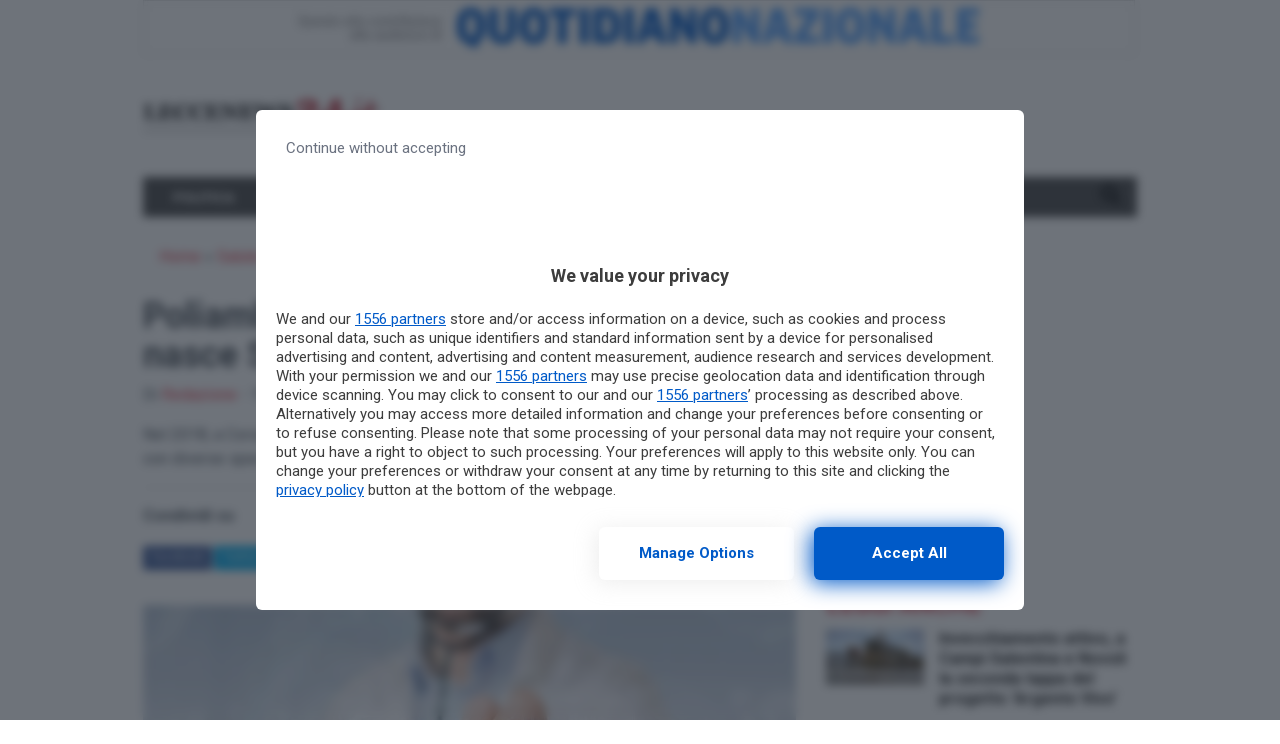

--- FILE ---
content_type: text/html; charset=UTF-8
request_url: https://www.leccenews24.it/salute-benessere/poliambulatorio-sb-medical-corsano.htm
body_size: 22798
content:
<!doctype html>
<html lang="it-IT">
<head>
  <meta charset="utf-8">
  <meta http-equiv="x-ua-compatible" content="ie=edge">
  <meta name="viewport" content="width=device-width, initial-scale=1, shrink-to-fit=no">
    
  <meta name='robots' content='index, follow, max-image-preview:large, max-snippet:-1, max-video-preview:-1' />
	<style>img:is([sizes="auto" i], [sizes^="auto," i]) { contain-intrinsic-size: 3000px 1500px }</style>
	        <script type="text/javascript">
            var dfp_targeting = dfp_targeting || {};
            dfp_targeting["category"] = [ 'salute-benessere' ];
        </script>
	<!-- This site is optimized with the Yoast SEO plugin v26.3 - https://yoast.com/wordpress/plugins/seo/ -->
	<title>Poliambulatori in Provincia di Lecce: nasce SB Medical - Leccenews24</title>
<link data-rocket-preload as="style" href="https://fonts.googleapis.com/css?family=Roboto%3A400%2C400i%2C500%2C500i%2C700%2C700i&#038;display=swap" rel="preload">
<link href="https://fonts.googleapis.com/css?family=Roboto%3A400%2C400i%2C500%2C500i%2C700%2C700i&#038;display=swap" media="print" onload="this.media=&#039;all&#039;" rel="stylesheet">
<noscript><link rel="stylesheet" href="https://fonts.googleapis.com/css?family=Roboto%3A400%2C400i%2C500%2C500i%2C700%2C700i&#038;display=swap"></noscript>
	<meta name="description" content="Nel 2018, a Corsano,  è nato un nuovo centro medico dove operano medici e professionisti con diverse specializzazioni accogliendo esigenze diversificate." />
	<link rel="canonical" href="https://www.leccenews24.it/salute-benessere/poliambulatorio-sb-medical-corsano.htm" />
	<meta property="og:locale" content="it_IT" />
	<meta property="og:type" content="article" />
	<meta property="og:title" content="Poliambulatori in Provincia di Lecce: nasce SB Medical - Leccenews24" />
	<meta property="og:description" content="Nel 2018, a Corsano,  è nato un nuovo centro medico dove operano medici e professionisti con diverse specializzazioni accogliendo esigenze diversificate." />
	<meta property="og:url" content="https://www.leccenews24.it/salute-benessere/poliambulatorio-sb-medical-corsano.htm" />
	<meta property="og:site_name" content="Leccenews24" />
	<meta property="article:published_time" content="2019-07-19T06:30:28+00:00" />
	<meta property="article:modified_time" content="2019-07-19T07:03:34+00:00" />
	<meta property="og:image" content="https://www.leccenews24.it/wp-content/uploads/2019/07/sb-medical.jpg" />
	<meta property="og:image:width" content="800" />
	<meta property="og:image:height" content="396" />
	<meta property="og:image:type" content="image/jpeg" />
	<meta name="author" content="Redazione" />
	<meta name="twitter:card" content="summary_large_image" />
	<meta name="twitter:label1" content="Scritto da" />
	<meta name="twitter:data1" content="Redazione" />
	<meta name="twitter:label2" content="Tempo di lettura stimato" />
	<meta name="twitter:data2" content="3 minuti" />
	<script type="application/ld+json" class="yoast-schema-graph">{"@context":"https://schema.org","@graph":[{"@type":"WebPage","@id":"https://www.leccenews24.it/salute-benessere/poliambulatorio-sb-medical-corsano.htm","url":"https://www.leccenews24.it/salute-benessere/poliambulatorio-sb-medical-corsano.htm","name":"Poliambulatori in Provincia di Lecce: nasce SB Medical - Leccenews24","isPartOf":{"@id":"https://www.leccenews24.it/#website"},"primaryImageOfPage":{"@id":"https://www.leccenews24.it/salute-benessere/poliambulatorio-sb-medical-corsano.htm#primaryimage"},"image":{"@id":"https://www.leccenews24.it/salute-benessere/poliambulatorio-sb-medical-corsano.htm#primaryimage"},"thumbnailUrl":"https://www.leccenews24.it/wp-content/uploads/2019/07/sb-medical.jpg","datePublished":"2019-07-19T06:30:28+00:00","dateModified":"2019-07-19T07:03:34+00:00","author":{"@id":"https://www.leccenews24.it/#/schema/person/f6058bf030e5a7641374aba0b33c6927"},"description":"Nel 2018, a Corsano,  è nato un nuovo centro medico dove operano medici e professionisti con diverse specializzazioni accogliendo esigenze diversificate.","breadcrumb":{"@id":"https://www.leccenews24.it/salute-benessere/poliambulatorio-sb-medical-corsano.htm#breadcrumb"},"inLanguage":"it-IT","potentialAction":[{"@type":"ReadAction","target":["https://www.leccenews24.it/salute-benessere/poliambulatorio-sb-medical-corsano.htm"]}]},{"@type":"ImageObject","inLanguage":"it-IT","@id":"https://www.leccenews24.it/salute-benessere/poliambulatorio-sb-medical-corsano.htm#primaryimage","url":"https://www.leccenews24.it/wp-content/uploads/2019/07/sb-medical.jpg","contentUrl":"https://www.leccenews24.it/wp-content/uploads/2019/07/sb-medical.jpg","width":800,"height":396},{"@type":"BreadcrumbList","@id":"https://www.leccenews24.it/salute-benessere/poliambulatorio-sb-medical-corsano.htm#breadcrumb","itemListElement":[{"@type":"ListItem","position":1,"name":"Home","item":"https://www.leccenews24.it/"},{"@type":"ListItem","position":2,"name":"Salute &amp; Benessere","item":"https://www.leccenews24.it/category/salute-benessere"},{"@type":"ListItem","position":3,"name":"Poliambulatori in Provincia di Lecce: nasce SB Medical"}]},{"@type":"WebSite","@id":"https://www.leccenews24.it/#website","url":"https://www.leccenews24.it/","name":"Leccenews24","description":"","potentialAction":[{"@type":"SearchAction","target":{"@type":"EntryPoint","urlTemplate":"https://www.leccenews24.it/?s={search_term_string}"},"query-input":{"@type":"PropertyValueSpecification","valueRequired":true,"valueName":"search_term_string"}}],"inLanguage":"it-IT"},{"@type":"Person","@id":"https://www.leccenews24.it/#/schema/person/f6058bf030e5a7641374aba0b33c6927","name":"Redazione","image":{"@type":"ImageObject","inLanguage":"it-IT","@id":"https://www.leccenews24.it/#/schema/person/image/","url":"https://secure.gravatar.com/avatar/7cee35c00cf57697280af51de4c75472beb6ea81e94aa9f3df7044954fac12a4?s=96&d=mm&r=g","contentUrl":"https://secure.gravatar.com/avatar/7cee35c00cf57697280af51de4c75472beb6ea81e94aa9f3df7044954fac12a4?s=96&d=mm&r=g","caption":"Redazione"},"url":"https://www.leccenews24.it/author/editoreleccenews24-it"}]}</script>
	<!-- / Yoast SEO plugin. -->


<link rel='dns-prefetch' href='//fonts.googleapis.com' />
<link rel='dns-prefetch' href='//use.fontawesome.com' />
<link href='https://fonts.gstatic.com' crossorigin rel='preconnect' />
<link rel="alternate" type="application/rss+xml" title="Leccenews24 &raquo; Poliambulatori in Provincia di Lecce: nasce SB Medical Feed dei commenti" href="https://www.leccenews24.it/salute-benessere/poliambulatorio-sb-medical-corsano.htm/feed" />
<link rel='stylesheet' id='wp-block-library-css' href='https://www.leccenews24.it/wp-includes/css/dist/block-library/style.min.css?ver=6.8.3' type='text/css' media='all' />
<style id='classic-theme-styles-inline-css' type='text/css'>
/*! This file is auto-generated */
.wp-block-button__link{color:#fff;background-color:#32373c;border-radius:9999px;box-shadow:none;text-decoration:none;padding:calc(.667em + 2px) calc(1.333em + 2px);font-size:1.125em}.wp-block-file__button{background:#32373c;color:#fff;text-decoration:none}
</style>
<style id='global-styles-inline-css' type='text/css'>
:root{--wp--preset--aspect-ratio--square: 1;--wp--preset--aspect-ratio--4-3: 4/3;--wp--preset--aspect-ratio--3-4: 3/4;--wp--preset--aspect-ratio--3-2: 3/2;--wp--preset--aspect-ratio--2-3: 2/3;--wp--preset--aspect-ratio--16-9: 16/9;--wp--preset--aspect-ratio--9-16: 9/16;--wp--preset--color--black: #000000;--wp--preset--color--cyan-bluish-gray: #abb8c3;--wp--preset--color--white: #ffffff;--wp--preset--color--pale-pink: #f78da7;--wp--preset--color--vivid-red: #cf2e2e;--wp--preset--color--luminous-vivid-orange: #ff6900;--wp--preset--color--luminous-vivid-amber: #fcb900;--wp--preset--color--light-green-cyan: #7bdcb5;--wp--preset--color--vivid-green-cyan: #00d084;--wp--preset--color--pale-cyan-blue: #8ed1fc;--wp--preset--color--vivid-cyan-blue: #0693e3;--wp--preset--color--vivid-purple: #9b51e0;--wp--preset--gradient--vivid-cyan-blue-to-vivid-purple: linear-gradient(135deg,rgba(6,147,227,1) 0%,rgb(155,81,224) 100%);--wp--preset--gradient--light-green-cyan-to-vivid-green-cyan: linear-gradient(135deg,rgb(122,220,180) 0%,rgb(0,208,130) 100%);--wp--preset--gradient--luminous-vivid-amber-to-luminous-vivid-orange: linear-gradient(135deg,rgba(252,185,0,1) 0%,rgba(255,105,0,1) 100%);--wp--preset--gradient--luminous-vivid-orange-to-vivid-red: linear-gradient(135deg,rgba(255,105,0,1) 0%,rgb(207,46,46) 100%);--wp--preset--gradient--very-light-gray-to-cyan-bluish-gray: linear-gradient(135deg,rgb(238,238,238) 0%,rgb(169,184,195) 100%);--wp--preset--gradient--cool-to-warm-spectrum: linear-gradient(135deg,rgb(74,234,220) 0%,rgb(151,120,209) 20%,rgb(207,42,186) 40%,rgb(238,44,130) 60%,rgb(251,105,98) 80%,rgb(254,248,76) 100%);--wp--preset--gradient--blush-light-purple: linear-gradient(135deg,rgb(255,206,236) 0%,rgb(152,150,240) 100%);--wp--preset--gradient--blush-bordeaux: linear-gradient(135deg,rgb(254,205,165) 0%,rgb(254,45,45) 50%,rgb(107,0,62) 100%);--wp--preset--gradient--luminous-dusk: linear-gradient(135deg,rgb(255,203,112) 0%,rgb(199,81,192) 50%,rgb(65,88,208) 100%);--wp--preset--gradient--pale-ocean: linear-gradient(135deg,rgb(255,245,203) 0%,rgb(182,227,212) 50%,rgb(51,167,181) 100%);--wp--preset--gradient--electric-grass: linear-gradient(135deg,rgb(202,248,128) 0%,rgb(113,206,126) 100%);--wp--preset--gradient--midnight: linear-gradient(135deg,rgb(2,3,129) 0%,rgb(40,116,252) 100%);--wp--preset--font-size--small: 13px;--wp--preset--font-size--medium: 20px;--wp--preset--font-size--large: 36px;--wp--preset--font-size--x-large: 42px;--wp--preset--spacing--20: 0.44rem;--wp--preset--spacing--30: 0.67rem;--wp--preset--spacing--40: 1rem;--wp--preset--spacing--50: 1.5rem;--wp--preset--spacing--60: 2.25rem;--wp--preset--spacing--70: 3.38rem;--wp--preset--spacing--80: 5.06rem;--wp--preset--shadow--natural: 6px 6px 9px rgba(0, 0, 0, 0.2);--wp--preset--shadow--deep: 12px 12px 50px rgba(0, 0, 0, 0.4);--wp--preset--shadow--sharp: 6px 6px 0px rgba(0, 0, 0, 0.2);--wp--preset--shadow--outlined: 6px 6px 0px -3px rgba(255, 255, 255, 1), 6px 6px rgba(0, 0, 0, 1);--wp--preset--shadow--crisp: 6px 6px 0px rgba(0, 0, 0, 1);}:where(.is-layout-flex){gap: 0.5em;}:where(.is-layout-grid){gap: 0.5em;}body .is-layout-flex{display: flex;}.is-layout-flex{flex-wrap: wrap;align-items: center;}.is-layout-flex > :is(*, div){margin: 0;}body .is-layout-grid{display: grid;}.is-layout-grid > :is(*, div){margin: 0;}:where(.wp-block-columns.is-layout-flex){gap: 2em;}:where(.wp-block-columns.is-layout-grid){gap: 2em;}:where(.wp-block-post-template.is-layout-flex){gap: 1.25em;}:where(.wp-block-post-template.is-layout-grid){gap: 1.25em;}.has-black-color{color: var(--wp--preset--color--black) !important;}.has-cyan-bluish-gray-color{color: var(--wp--preset--color--cyan-bluish-gray) !important;}.has-white-color{color: var(--wp--preset--color--white) !important;}.has-pale-pink-color{color: var(--wp--preset--color--pale-pink) !important;}.has-vivid-red-color{color: var(--wp--preset--color--vivid-red) !important;}.has-luminous-vivid-orange-color{color: var(--wp--preset--color--luminous-vivid-orange) !important;}.has-luminous-vivid-amber-color{color: var(--wp--preset--color--luminous-vivid-amber) !important;}.has-light-green-cyan-color{color: var(--wp--preset--color--light-green-cyan) !important;}.has-vivid-green-cyan-color{color: var(--wp--preset--color--vivid-green-cyan) !important;}.has-pale-cyan-blue-color{color: var(--wp--preset--color--pale-cyan-blue) !important;}.has-vivid-cyan-blue-color{color: var(--wp--preset--color--vivid-cyan-blue) !important;}.has-vivid-purple-color{color: var(--wp--preset--color--vivid-purple) !important;}.has-black-background-color{background-color: var(--wp--preset--color--black) !important;}.has-cyan-bluish-gray-background-color{background-color: var(--wp--preset--color--cyan-bluish-gray) !important;}.has-white-background-color{background-color: var(--wp--preset--color--white) !important;}.has-pale-pink-background-color{background-color: var(--wp--preset--color--pale-pink) !important;}.has-vivid-red-background-color{background-color: var(--wp--preset--color--vivid-red) !important;}.has-luminous-vivid-orange-background-color{background-color: var(--wp--preset--color--luminous-vivid-orange) !important;}.has-luminous-vivid-amber-background-color{background-color: var(--wp--preset--color--luminous-vivid-amber) !important;}.has-light-green-cyan-background-color{background-color: var(--wp--preset--color--light-green-cyan) !important;}.has-vivid-green-cyan-background-color{background-color: var(--wp--preset--color--vivid-green-cyan) !important;}.has-pale-cyan-blue-background-color{background-color: var(--wp--preset--color--pale-cyan-blue) !important;}.has-vivid-cyan-blue-background-color{background-color: var(--wp--preset--color--vivid-cyan-blue) !important;}.has-vivid-purple-background-color{background-color: var(--wp--preset--color--vivid-purple) !important;}.has-black-border-color{border-color: var(--wp--preset--color--black) !important;}.has-cyan-bluish-gray-border-color{border-color: var(--wp--preset--color--cyan-bluish-gray) !important;}.has-white-border-color{border-color: var(--wp--preset--color--white) !important;}.has-pale-pink-border-color{border-color: var(--wp--preset--color--pale-pink) !important;}.has-vivid-red-border-color{border-color: var(--wp--preset--color--vivid-red) !important;}.has-luminous-vivid-orange-border-color{border-color: var(--wp--preset--color--luminous-vivid-orange) !important;}.has-luminous-vivid-amber-border-color{border-color: var(--wp--preset--color--luminous-vivid-amber) !important;}.has-light-green-cyan-border-color{border-color: var(--wp--preset--color--light-green-cyan) !important;}.has-vivid-green-cyan-border-color{border-color: var(--wp--preset--color--vivid-green-cyan) !important;}.has-pale-cyan-blue-border-color{border-color: var(--wp--preset--color--pale-cyan-blue) !important;}.has-vivid-cyan-blue-border-color{border-color: var(--wp--preset--color--vivid-cyan-blue) !important;}.has-vivid-purple-border-color{border-color: var(--wp--preset--color--vivid-purple) !important;}.has-vivid-cyan-blue-to-vivid-purple-gradient-background{background: var(--wp--preset--gradient--vivid-cyan-blue-to-vivid-purple) !important;}.has-light-green-cyan-to-vivid-green-cyan-gradient-background{background: var(--wp--preset--gradient--light-green-cyan-to-vivid-green-cyan) !important;}.has-luminous-vivid-amber-to-luminous-vivid-orange-gradient-background{background: var(--wp--preset--gradient--luminous-vivid-amber-to-luminous-vivid-orange) !important;}.has-luminous-vivid-orange-to-vivid-red-gradient-background{background: var(--wp--preset--gradient--luminous-vivid-orange-to-vivid-red) !important;}.has-very-light-gray-to-cyan-bluish-gray-gradient-background{background: var(--wp--preset--gradient--very-light-gray-to-cyan-bluish-gray) !important;}.has-cool-to-warm-spectrum-gradient-background{background: var(--wp--preset--gradient--cool-to-warm-spectrum) !important;}.has-blush-light-purple-gradient-background{background: var(--wp--preset--gradient--blush-light-purple) !important;}.has-blush-bordeaux-gradient-background{background: var(--wp--preset--gradient--blush-bordeaux) !important;}.has-luminous-dusk-gradient-background{background: var(--wp--preset--gradient--luminous-dusk) !important;}.has-pale-ocean-gradient-background{background: var(--wp--preset--gradient--pale-ocean) !important;}.has-electric-grass-gradient-background{background: var(--wp--preset--gradient--electric-grass) !important;}.has-midnight-gradient-background{background: var(--wp--preset--gradient--midnight) !important;}.has-small-font-size{font-size: var(--wp--preset--font-size--small) !important;}.has-medium-font-size{font-size: var(--wp--preset--font-size--medium) !important;}.has-large-font-size{font-size: var(--wp--preset--font-size--large) !important;}.has-x-large-font-size{font-size: var(--wp--preset--font-size--x-large) !important;}
:where(.wp-block-post-template.is-layout-flex){gap: 1.25em;}:where(.wp-block-post-template.is-layout-grid){gap: 1.25em;}
:where(.wp-block-columns.is-layout-flex){gap: 2em;}:where(.wp-block-columns.is-layout-grid){gap: 2em;}
:root :where(.wp-block-pullquote){font-size: 1.5em;line-height: 1.6;}
</style>
<link rel='stylesheet' id='gn-frontend-gnfollow-style-css' href='https://www.leccenews24.it/wp-content/plugins/gn-publisher/assets/css/gn-frontend-gnfollow.min.css?ver=1.5.24' type='text/css' media='all' />
<link data-minify="1" rel='stylesheet' id='sage/main.css-css' href='https://www.leccenews24.it/wp-content/cache/min/1/wp-content/themes/localmente/dist/styles/main.css?ver=1762729695' type='text/css' media='all' />

<link data-minify="1" rel='stylesheet' id='css-awesomeall-css' href='https://www.leccenews24.it/wp-content/cache/min/1/releases/v5.6.3/css/all.css?ver=1762729695' type='text/css' media='all' />
<link data-minify="1" rel='stylesheet' id='css-custom-css' href='https://www.leccenews24.it/wp-content/cache/min/1/wp-content/themes/agrigentooggi/resources/assets/styles/custom.css?ver=1762729695' type='text/css' media='all' />
<script type="text/javascript" src="https://www.leccenews24.it/wp-includes/js/jquery/jquery.min.js?ver=3.7.1" id="jquery-core-js" data-rocket-defer defer></script>
<script type="text/javascript" src="https://www.leccenews24.it/wp-includes/js/jquery/jquery-migrate.min.js?ver=3.4.1" id="jquery-migrate-js" data-rocket-defer defer></script>
<script type="application/ld+json">
{
    "@context": "http:\/\/schema.org\/",
    "@type": "NewsArticle",
    "ArticleSection": "Salute &amp; Benessere",
    "articleBody": "Affidarsi alle competenze di un <strong>personale qualificato e specializzato<\/strong> \u00e8 importante soprattutto quando si parla di salute. Si tratta, infatti, di un <strong>bene prezioso<\/strong> tale da dover essere necessariamente preservato e conservato in relazione al benessere psicofisico. Per questo motivo, \u00e8 fondamentale che il paziente venga seguito in ogni fase del procedimento di diagnosi e cura, al fine di rendere specifico tutte le tipologie di interventi risultati indispensabili nel coso dell'anamnesi.\r\n\r\nAd oggi, \u00e8 interessante notare come un particolare rilievo sia stato assunto dalle <strong>moderne attrezzature in ambito medico<\/strong> allo scopo di rendere possibile una corretta diagnosi e risoluzione del problema predisponendo l'operazione pi\u00f9 adatta da compiere.\r\n\r\nEbbene, nel 2018, a <strong>Corsano<\/strong> (in provincia di Lecce), \u00e8 nato un <strong>nuovo centro medico<\/strong>, ovvero il <a href=\"https:\/\/www.sbmedical.it\" target=\"_blank\" rel=\"noopener noreferrer\"><strong>Poliambulatorio SB Medical<\/strong><\/a>. Esso, in considerazione della collaborazione di professionisti e della presenza di strumenti all'avanguardia, si \u00e8 presentato in grado di garantire ottimi interventi ai suoi pazienti.\r\n<h2>L'organizzazione del centro medico Poliambulatorio SB Medical di Corsano<\/h2>\r\nIl centro medico Poliambulatorio SB Medical di Corsano, in provincia di Lecce, \u00e8 in grado di offrire ai pazienti una <strong>vasta gamma di servizi specialistici<\/strong>, i quali lo identificano come la soluzione pi\u00f9 adatta a cui ricorrere allo scopo di soddisfare le proprie esigenze.\r\n\r\nIl personale competente e specializzato ha il compito di proporre diverse soluzioni per la risoluzione dei loro problemi. I pazienti, quindi, potranno beneficiare di cure specifiche. Alla luce di quanto esposto, si pu\u00f2 affermare come il punto di forza del Centro sia rappresentato dall'<strong>organizzazione delle visite<\/strong>.\r\n\r\nNello specifico, viene messo a disposizione uno <strong>staff di segreteria dedicato<\/strong>, il quale si occuper\u00e0 di organizzare gli appuntamenti per ridurre quanto pi\u00f9 possibile i tempi di attesa cos\u00ec da assicurare un'ottima efficienza. Ebbene, oltre all'attivit\u00e0 svolta, si pu\u00f2 sottolineare anche la cura degli spazi moderni, luminosi e predisposti in modo tale da creare un luogo accogliente e confortevole, dove le persone potranno ricevere le cure adeguate.\r\n<h2>SB Medical: il nuovo Poliambulatorio del Salento<\/h2>\r\nPresso il Poliambulatorio SB Medicalsituaatoin via Papa Giovanni Paolo I, n.4, operano medici e professionisti con diverse specializzazioni: pertanto, ovviamente, il centro accoglie esigenze mediche diversificate.\r\n\r\nTra i professionisti che ivi opereranno \u00e8 possibile menzionare:\r\n- la ginecologa dott.ssa\u00a0 Tatiana <span style=\"font-size: 1rem;\">Bisanti<\/span><span style=\"font-size: 1rem;\">;<\/span>\r\n\r\n-\u00a0 il dermatologo dott. Dario Fai;\r\n- la psicologa e psicoterapeuta dott.ssa Adalgisa Bisanti ;\r\n- il nutrizionista dott.\u00a0 Giuseppe Privitera;\r\n- l'urologo dott.\u00a0 Alessandro Distante;\r\n- il cardiologo dott.\u00a0 Giovanni Storti;\r\n- gli oculisti dott.\u00a0 Enrico Rotondo e dott.\u00a0 Antonio Provenzano.\r\n\r\nSi pu\u00f2 notare, dunque, come vengano toccate varie <strong>branche della medicina<\/strong>.\r\n\r\nIl <strong>nuovo poliambulatorio specialistico<\/strong>, inoltre, risulta essere dotato di innovative strumentazioni mediche e tecnologiche affinch\u00e9 si possano assicurare ai pazienti le migliori cure possibili.\r\n\r\nLa struttura vuole stimolare le persone a <strong>non trascurare i check up<\/strong> allo scopo di realizzare una prevenzione fondamentale dal punto di vista medico: si vuole evidenziare l'importanza di sottoporsi periodicamente a delle <strong>visite di controllo<\/strong> cos\u00ec da contrastare le problematiche inerenti alla salute in maniera efficace.\r\n\r\nSul <a href=\"https:\/\/www.sbmedical.it\" target=\"_blank\" rel=\"noopener noreferrer\"><strong>proprio sito online<\/strong><\/a>, in pi\u00f9, viene data anche la possibilit\u00e0 di prenotare le visite di cui si ha bisogno in meno di un minuto.",
    "author": "Redazione",
    "creator": "Leccenews24",
    "dateCreated": "2019-07-19 08:30:28",
    "dateModified": "2019-07-19T09:03:34+0000",
    "datePublished": "2019-07-19T08:30:28+0000",
    "description": "Nel 2018, a Corsano, \u00a0\u00e8 nato un nuovo centro medico dove operano medici e professionisti con diverse specializzazioni accogliendo esigenze diversificate.",
    "headline": "Poliambulatori in Provincia di Lecce: nasce SB Medical",
    "image": {
        "@type": "ImageObject",
        "url": "https:\/\/www.leccenews24.it\/wp-content\/uploads\/2019\/07\/sb-medical.jpg",
        "height": "396 px",
        "width": "800 px"
    },
    "keywords": "",
    "name": "Poliambulatori in Provincia di Lecce: nasce SB Medical",
    "publisher": {
        "@type": "Organization",
        "name": "Leccenews24",
        "logo": {
            "@type": "ImageObject",
            "url": "https:\/\/www.leccenews24.it\/wp-content\/uploads\/2018\/09\/25113025\/logo_top.png",
            "height": "51 px",
            "width": "338 px"
        }
    },
    "thumbnailUrl": "https:\/\/www.leccenews24.it\/wp-content\/uploads\/2019\/07\/sb-medical.jpg",
    "timeRequired": "PT2M54S",
    "url": "https:\/\/www.leccenews24.it\/salute-benessere\/poliambulatorio-sb-medical-corsano.htm",
    "wordCount": 575
}
</script><link rel="amphtml" href="https://www.leccenews24.it/salute-benessere/poliambulatorio-sb-medical-corsano.htm/amp">    <meta name="twitter:card" value="summary_large_image" />
    <meta name="twitter:title" value="Poliambulatori in Provincia di Lecce: nasce SB Medical" />
    <meta name="twitter:description" value="Nel 2018, a Corsano,  è nato un nuovo centro medico dove operano medici e professionisti con diverse specializzazioni accogliendo esigenze diversificate." />
    <meta name="twitter:url" value="https://www.leccenews24.it/salute-benessere/poliambulatorio-sb-medical-corsano.htm" />
              <meta name="twitter:image" value="https://www.leccenews24.it/wp-content/uploads/2019/07/sb-medical.jpg" />
        <link rel="icon" href="https://www.leccenews24.it/wp-content/uploads/2021/09/cropped-d3b59dc0-4599-4f4d-a405-5786ddc962bb-32x32.jpg" sizes="32x32" />
<link rel="icon" href="https://www.leccenews24.it/wp-content/uploads/2021/09/cropped-d3b59dc0-4599-4f4d-a405-5786ddc962bb-192x192.jpg" sizes="192x192" />
<link rel="apple-touch-icon" href="https://www.leccenews24.it/wp-content/uploads/2021/09/cropped-d3b59dc0-4599-4f4d-a405-5786ddc962bb-180x180.jpg" />
<meta name="msapplication-TileImage" content="https://www.leccenews24.it/wp-content/uploads/2021/09/cropped-d3b59dc0-4599-4f4d-a405-5786ddc962bb-270x270.jpg" />
		<style type="text/css" id="wp-custom-css">
			@media(max-width:999.98px){
	.d-md-none{
	display:none !important
	}
}

.social-share .d-md-none{
	display:inline-block !important
}@media (max-width:477.98px){
	.pt-Lq8 .pt-uvo .pt-rAv .pt-gGJ{
		max-height:180px;
	}
}		</style>
		<noscript><style id="rocket-lazyload-nojs-css">.rll-youtube-player, [data-lazy-src]{display:none !important;}</style></noscript>  
  <script>
  //Static Queue Snippet
  ! function(t, n) {
    t[n] = t[n] || {
        nlsQ: function(e, o, c, r, s, i) {
            return s = t.document, r = s.createElement("script"), r.async = 1, r.src =
                ("http:" === t.location.protocol ? "http:" : "https:") + "//cdn-gl.imrworldwide.com/conf/" +
                e + ".js#name=" + o + "&ns=" + n, i = s.getElementsByTagName("script")[0],
                i.parentNode.insertBefore(r, i), t[n][o] = t[n][o] || {
                    g: c || {},
                    ggPM: function(e, c, r, s, i) {
                        (t[n][o].q = t[n][o].q || []).push([e, c, r, s, i])
                    }
                }, t[n][o]}}}
  (window, "NOLBUNDLE");

  // SDK Initialization
  var nSdkInstance = NOLBUNDLE.nlsQ("PF63EEC23-CFFF-46C7-A53D-46640E50C84F", "nlsnInstance", {
  });      // Content Metadata 
    var nielsenMetadata = {
    type: 'static', 
    assetid: 'post-',
    section: 'Leccenews24_BRW'
    };

        //Event 'staticstart' Call
      nSdkInstance.ggPM("staticstart", nielsenMetadata);
  </script>
  
              <script async data-cfasync='false' type='text/javascript' src='https://cmp.pubtech.ai/189/pubtech-cmp-v2.js'></script>
<style>#rtbuzz_Inimage_23305,#rtbuzz_Interstitial_21299,#rtbuzz_Skin,#rtbuzz_VIP_21361,#rtbuzz_sticky_10085{line-height:0}@media only screen and (max-width:970px){#rtbuzz_BTF1mobile_21347,#rtbuzz_BTF2mobile_21349,#rtbuzz_BTF3mobile_21351,#rtbuzz_bottommobile_21353,#rtbuzz_boxtop_21355,#rtbuzz_topmobile_10082{min-height:250px;margin:15px 0}#rtbuzz_middlemobile_21345{min-height:400px;margin:15px 0}}@media only screen and (min-width:971px){#rtbuzz_bottomright,#rtbuzz_insidepostmiddle,#rtbuzz_insideposttop,#rtbuzz_masthead,#rtbuzz_middleright,#rtbuzz_topright{min-height:250px;margin:15px 0}}</style>
<script src="https://adv.rtbuzz.net/w2813.js" async></script>
<script>window.RTBuzz=window.RTBuzz||{},window.RTBuzz.cmd=window.RTBuzz.cmd||[];</script>

<!-- BEGIN requireConsent -->
<script>
window.onConsent = window.onConsent || {};
onConsent.script = function (src, async, attributes) {
    return function () {
        var s = document.createElement('script');
        s.setAttribute('src', src);
        !!async && s.setAttribute('async', async);
        for (var attribute in attributes) {
            if (attributes.hasOwnProperty(attribute)) {
                s.setAttribute(attribute, attributes[attribute]);
            }
        }
        document.head.appendChild(s);
    }
}
onConsent.iframe = function(placeholderId, src, attributes) {
    return function() {
        var placeholder = document.getElementById(placeholderId);
        var iframe = document.createElement('iframe');
        iframe.setAttribute('src', src);
        for (var attribute in attributes) {
            if (attributes.hasOwnProperty(attribute)) {
                iframe.setAttribute(attribute, attributes[attribute]);
            }
        }
        placeholder.parentElement.replaceChild(iframe, placeholder);
    }
}
onConsent.handler = function (scopeName) {
    if (scopeName in window.onConsent) {
        window.onConsent[scopeName].handler();
    } else {
        console.log('Consent scope ' + scopeName + ' not defined');
    }
}
onConsent.addScope = function (scopeName) {
    onConsent[scopeName] = onConsent[scopeName] || {
        cmd: [],
        handler: function() {
            console.debug('consent for ' + scopeName);
            var _holdForConsent = window.onConsent[scopeName].cmd;
            for (var i = 0; i < _holdForConsent.length; i++) {
                if (typeof _holdForConsent[i] === 'function') _holdForConsent[i]();
            }
            _holdForConsent = [];
            window.onConsent[scopeName].cmd = {
                push: function (cmd) {
                    if (typeof cmd === 'function') cmd();
                }
            }
        }
    }
}
onConsent.addScope('adv');
onConsent.addScope('taboola');
</script>
<!-- END requireConsent -->

<!-- Google Tag Manager -->
<script>(function(w,d,s,l,i){w[l]=w[l]||[];w[l].push({'gtm.start':
new Date().getTime(),event:'gtm.js'});var f=d.getElementsByTagName(s)[0],
j=d.createElement(s),dl=l!='dataLayer'?'&l='+l:'';j.async=true;j.src=
'https://www.googletagmanager.com/gtm.js?id='+i+dl;f.parentNode.insertBefore(j,f);
})(window,document,'script','dataLayer','GTM-MQ7TJ7Z');</script>
<!-- End Google Tag Manager -->


<script data-minify="1" async custom-element="amp-ad" src="https://www.leccenews24.it/wp-content/cache/min/1/v0/amp-ad-0.1.js?ver=1762729696"></script>
<script data-minify="1" async custom-element="amp-fx-flying-carpet" src="https://www.leccenews24.it/wp-content/cache/min/1/v0/amp-fx-flying-carpet-0.1.js?ver=1762729696"></script>
<script>onConsent.adv.cmd.push(onConsent.script('https://cdn.ampproject.org/v0.js', 'async'));</script>

<script type="text/javascript">
	var __pub_tech_cmp_on_consent_queue = __pub_tech_cmp_on_consent_queue || [];
	var consentGiven = false;
	__pub_tech_cmp_on_consent_queue.push((consentStrings, consentObject, publisherConsentObject) => {
	    let purposeRequired;
	    const purposeIdRequired = [1,2,7,9,10];
	    purposeIdRequired.forEach(id => {
	        purposeRequired = (consentObject.purposeConsents.has(id) === true && purposeRequired !== false) ? true : false;
	    })
	
	    if(purposeRequired) {
	        consentGiven = true;
	        googletag.cmd.push(function() {
	        	googletag.pubads().refresh();
	        });
	        onConsent.handler('adv');
	        onConsent.handler('taboola');
	    }
	
	});
	
	function cn_cookies_accepted() {
	    return consentGiven;
	}
	
	
	function isConsentGiven() {
	    return consentGiven;
	}
</script>

<script>onConsent.adv.cmd.push(onConsent.script('https://www.googletagservices.com/tag/js/gpt.js', 'async'));</script>

<script type="text/javascript">
    var googletag = googletag || {};
    googletag.cmd = googletag.cmd || [];

    function isQNLDevice(device) {
        var w1 = window.innerWidth;
        var w2 = document.documentElement.clientWidth;
        var w3 = window.outerWidth;
        var w = 1024;
        if (w1 && w1 != w) w = w1;
        else if (w2 && w2 != w) w = w2;
        else if (w3 && w3 != w) w = w3;
        var mobileCondition = w < 768;
        return device.match(/\bmobile\b/i) ? mobileCondition : !mobileCondition;
    }
</script>
<script type="text/javascript">
    googletag.cmd.push(function() {
googletag.defineSlot('/1010125/QN-Local/LecceNews24/Ros/300x250-600', [[300, 250], [300, 600]], 'div-gpt-ad-1472810647209-0').addService(googletag.pubads());
            googletag.defineSlot('/1010125/QN-Local/LecceNews24/Ros/728x90-Skin', [728, 90], 'div-gpt-ad-1490350047855-0').addService(googletag.pubads());
            googletag.defineSlot('/1010125/QN-Local/LecceNews24/Ros/Masthead', [[990, 60], [970, 250], [990, 90], [990, 250]], 'div-gpt-ad-1490350047855-1').addService(googletag.pubads());
            googletag.defineSlot('/1010125/QN-Local/LecceNews24/Ros/300x250-600', [[300, 250], [300, 600]], 'div-gpt-ad-1490350047855-3').addService(googletag.pubads());
            googletag.defineSlot('/142251687/300x250_pos1_ros_leccenews24', [300, 250], 'div-gpt-ad-1498557333018-2').addService(googletag.pubads());
            googletag.defineSlot('/142251687/300x250_pos2_ros_leccenews24', [300, 250], 'div-gpt-ad-1498557333018-6').addService(googletag.pubads());
            googletag.defineSlot('/142251687/684x120_pos1_ros_leccenews24', [653, 120], 'div-gpt-ad-1498557333018-9').addService(googletag.pubads());
            googletag.defineSlot('/142251687/684x120_pos2_ros_leccenews24', [653, 120], 'div-gpt-ad-1498557333018-11').addService(googletag.pubads());
            googletag.defineSlot('/142251687/684x120_pos3_ros_leccenews24', [653, 120], 'div-gpt-ad-1498557333018-13').addService(googletag.pubads());
            googletag.defineSlot('/142251687/leaderboard_ros_leccenews24', [728, 90], 'div-gpt-ad-1498557333018-19').addService(googletag.pubads());
            googletag.defineSlot('/142251687/pushbar_pos1_ros_leccenews24', [[990, 250], [990, 90], [970, 250]], 'div-gpt-ad-1498557333018-21').addService(googletag.pubads());
            googletag.defineSlot('/142251687/pushbar_pos2_ros_leccenews24', [[990, 250], [990, 90], [970, 250]], 'div-gpt-ad-1498557333018-23').addService(googletag.pubads());
 googletag.defineOutOfPageSlot('/142251687/overlay_home_Leccenews24', 'div-gpt-ad-1510930919284-0').addService(googletag.pubads());
       
        var dfp_k = window["dfp_targeting"] || {};
        for (var k in dfp_k) googletag.pubads().setTargeting(k, dfp_k[k]);
        googletag.pubads().disableInitialLoad();
		googletag.pubads().enableSingleRequest();
        // googletag.pubads().collapseEmptyDivs();
        googletag.enableServices();
    });
</script>
<script type="text/javascript">
onConsent.taboola.cmd.push(function() {
  window._taboola = window._taboola || [];
  _taboola.push({article:'auto'});
  !function (e, f, u, i) {
    if (!document.getElementById(i)){
      e.async = 1;
      e.src = u;
      e.id = i;
      f.parentNode.insertBefore(e, f);
    }
  }(document.createElement('script'),
  document.getElementsByTagName('script')[0],
  '//cdn.taboola.com/libtrc/monrif-leccenews24/loader.js',
  'tb_loader_script');
  if(window.performance && typeof window.performance.mark == 'function')
    {window.performance.mark('tbl_ic');}
});
</script>
    
  <meta name="generator" content="WP Rocket 3.20.1.2" data-wpr-features="wpr_defer_js wpr_minify_js wpr_lazyload_iframes wpr_image_dimensions wpr_minify_css wpr_preload_links wpr_desktop" /></head>
<body class="wp-singular post-template-default single single-post postid-400015 single-format-standard wp-theme-localmenteresources wp-child-theme-agrigentooggiresources poliambulatorio-sb-medical-corsano.htm sidebar-primary app-data index-data singular-data single-data single-post-data single-post-poliambulatorio-sb-medical-corsano-data">
                    
    
    
    <div data-rocket-location-hash="05d97b3480fe4f4d60a94eadb13b6e59" id="wrapper" class="container main-container pr-0 pl-0">
        <header data-rocket-location-hash="4f501caf62b48400b209604c2e77a182" class="banner">
    <div data-rocket-location-hash="40f22408a88335a0945fffe944caafc3" class="container">

        <div class="row">
            <div class="sidebar-header col-12 d-flex flex-wrap">
                <section class="widget_text widget custom_html-24 widget_custom_html"><div class="textwidget custom-html-widget"><img width="992" height="55" style="display:block;margin-bottom:1rem;width: 100%;" src="https://www.leccenews24.it/wp-content/uploads/2022/03/banner.jpg" class="d-lg-block d-md-none"/></div></section>            </div>
        </div>        
        
                    <div class="row d-flex flex-column flex-md-row justify-content-between align-items-center">
        <div class="col-lg-3 logo pr-0 d-none d-lg-block">
                             <a href="https://www.leccenews24.it" title="Leccenews24">
                    <img width="338" height="51" class="img-fluid" src="https://www.leccenews24.it/wp-content/uploads/2018/09/25113025/logo_top.png" alt=""/>
                </a>
                    </div>
        <div class="col-lg-9 leaderboard d-flex justify-content-end">
                            <div class="lb-desktop">
                    <!-- /142251687/leaderboard_ros_leccenews24 -->
<div id='div-gpt-ad-1498557333018-19' style='height:90px; width:728px;'>
<script>
googletag.cmd.push(function() { googletag.display('div-gpt-ad-1498557333018-19'); });
</script>
</div>
<!-- /142251687/overlay_home_Leccenews24 -->
<div id='div-gpt-ad-1510930919284-0'>
<script>
googletag.cmd.push(function() { googletag.display('div-gpt-ad-1510930919284-0'); });
</script>
</div>                </div>
                    </div>
    </div>

    <div class="banner-above-menu desktop mb-3">
        <!-- Interstitial_21299-->
<div id="rtbuzz_Interstitial_21299"></div><script> window.RTBuzz.cmd.push("Interstitial_21299");</script>

<!-- VIP_21361-->
<div id="rtbuzz_VIP_21361"></div><script> window.RTBuzz.cmd.push("VIP_21361");</script>

<!-- sticky_10085-->
<div id="rtbuzz_sticky_10085"></div><script> window.RTBuzz.cmd.push("sticky_10085");</script>    </div>


        
        
        <nav class="navbar navbar-expand-lg navbar-light bg-light mt-3 mb-3">
            <div class="mobile-header d-flex flex-row d-lg-none justify-content-between align-items-center">
                <div class="logo">
                                             <a href="https://www.leccenews24.it" title="Leccenews24">
                            <img width="338" height="51" class="img-fluid" src="https://www.leccenews24.it/wp-content/uploads/2018/09/25113034/logo_top1.png" alt=""/>
                        </a>
                                    </div>
                <div>
                    <button class="navbar-toggler mr-2" type="button" data-toggle="collapse" data-target="#bs4navbar" aria-controls="bs4navbar" aria-expanded="false" aria-label="Toggle navigation">
                        <span class="navbar-toggler-icon"></span>
                    </button>
                    <a data-toggle="collapse" href="#collapseExample" role="button" aria-expanded="false" aria-controls="collapseExample" class="search-icon-container">
                        <i class="fas fa-search search-icon"></i>
                    </a>
                </div>
            </div>
            
            <div id="bs4navbar" class="collapse navbar-collapse"><ul id="menu-main-menu" class="navbar-nav mr-auto"><li id="menu-item-316904" class="menu-item menu-item-type-custom menu-item-object-custom menu-item-316904 nav-item"><a href="/politica" class="nav-link">POLITICA</a></li>
<li id="menu-item-316905" class="menu-item menu-item-type-custom menu-item-object-custom menu-item-316905 nav-item"><a href="/cronaca" class="nav-link">CRONACA</a></li>
<li id="menu-item-342977" class="menu-item menu-item-type-taxonomy menu-item-object-category menu-item-342977 nav-item"><a href="https://www.leccenews24.it/category/attualita" class="nav-link">ATTUALITÀ</a></li>
<li id="menu-item-316907" class="menu-item menu-item-type-custom menu-item-object-custom menu-item-316907 nav-item"><a href="/turismo" class="nav-link">TURISMO</a></li>
<li id="menu-item-316908" class="menu-item menu-item-type-custom menu-item-object-custom menu-item-316908 nav-item"><a href="/sport" class="nav-link">SPORT</a></li>
<li id="menu-item-316909" class="menu-item menu-item-type-custom menu-item-object-custom menu-item-316909 nav-item"><a href="/cultura-spettacoli" class="nav-link">CULTURA &#038; SPETTACOLI</a></li>
<li id="menu-item-316877" class="menu-item menu-item-type-post_type menu-item-object-page menu-item-316877 nav-item"><a href="https://www.leccenews24.it/elenco-comuni-puglia-salento" class="nav-link">LOCALITÀ</a></li>
</ul></div>

            <a data-toggle="collapse" href="#collapseExample" role="button" aria-expanded="false" aria-controls="collapseExample" class="search-icon-container">
                <i class="fas fa-search search-icon d-none d-lg-block"></i>
            </a>
        </nav>

        <div class="collapse" id="collapseExample">
            <div class="header-search border p-2 mb-3">
                <form class="form-inline" id="searchform" method="get" action="https://www.leccenews24.it/">
    <div class="input-group">
        <input type="text" class="form-control" name="s" placeholder="Cerca" value="">
        <div class="input-group-append">
        <input class="btn btn-primary" type="submit" value="Cerca">
        </div>
    </div>
</form>            </div>
        </div>

        
                    <nav class="breadcrumbs" aria-label="breadcrumb"><span><span><a href="https://www.leccenews24.it/">Home</a></span> » <span><a href="https://www.leccenews24.it/category/salute-benessere">Salute &amp; Benessere</a></span> » <span class="breadcrumb_last" aria-current="page">Poliambulatori in Provincia di Lecce: nasce SB Medical</span></span></nav>        
                                    <div class="banner-under-menu desktop mb-3 d-none d-lg-block">
                    <center>
<!-- boxtop_21355-->
<div id="rtbuzz_boxtop_21355"></div><script> window.RTBuzz.cmd.push("boxtop_21355");</script>

<!-- /1010125/QN-Local/LecceNews24/Ros/Masthead -->
<div id='div-gpt-ad-1490350047855-1'>
<script>
googletag.cmd.push(function() { googletag.display('div-gpt-ad-1490350047855-1'); });
</script>
</div>
</center>                </div>

            
                
    </div>
</header>

        <div data-rocket-location-hash="5d14f49c0f6cf8a09cabf4266485faf2" class="wrap container" role="document">
            <div data-rocket-location-hash="e779a683a4d22fe94c2145cff1480513" class="content  row d-md-flex flex-wrap ">
                <main class="main  col-lg-8 mb-5 mb-lg-0 ">
                       <article class="post-400015 post type-post status-publish format-standard has-post-thumbnail hentry category-salute-benessere locations-corsano">
    <header>
        <h1 class="entry-title">Poliambulatori in Provincia di Lecce: nasce SB Medical</h1>
        <ul class="entry-meta-list list-inline">
                    <li class="list-inline-item">
                Di
                                    <a href="https://www.leccenews24.it/author/editoreleccenews24-it" rel="author" class="fn">
                        Redazione
                    </a>
                            </li>
        
                    <li class="list-inline-item">
                <time class="updated" datetime="2019-07-19T06:30:28+00:00">19 Luglio 2019 8:30</time>
            </li>
        
                    
                            
                                                                
            <li class="list-inline-item">
                <a class="category-name" href="https://www.leccenews24.it/category/salute-benessere">
                    Salute &amp; Benessere
                </a>
            </li>
            </ul>
                    <p>Nel 2018, a Corsano,  è nato un nuovo centro medico dove operano medici e professionisti con diverse specializzazioni accogliendo esigenze diversificate.</p>

            </header>
    <div class="entry-content">
        
        
    <div class="crunchify-social">
        <hr><p><strong class="title">Condividi su</strong></p>
        <div class="d-flex justify-content-between align-items-center flex-wrap">
            <div class="social-share">
                <a class="crunchify-link crunchify-facebook" href="https://www.facebook.com/sharer/sharer.php?u=https%3A%2F%2Fwww.leccenews24.it%2Fsalute-benessere%2Fpoliambulatorio-sb-medical-corsano.htm" target="_blank">Facebook</a><a class="crunchify-link crunchify-twitter" href="https://twitter.com/intent/tweet?text=Poliambulatori%20in%20Provincia%20di%20Lecce:%20nasce%20SB%20Medical&amp;url=https%3A%2F%2Fwww.leccenews24.it%2Fsalute-benessere%2Fpoliambulatorio-sb-medical-corsano.htm&amp;" target="_blank">Twitter</a><a class="crunchify-link crunchify-buffer" href="/cdn-cgi/l/email-protection#[base64]" data-pin-custom="true">Invia per email</a><a class="crunchify-link crunchify-whatsapp d-md-none" href="whatsapp://send?text=Poliambulatori%20in%20Provincia%20di%20Lecce:%20nasce%20SB%20Medical https%3A%2F%2Fwww.leccenews24.it%2Fsalute-benessere%2Fpoliambulatorio-sb-medical-corsano.htm" target="_blank">WhatsApp</a>            </div>

                    </div>
    </div>
    
                                    <img width="653" height="367" src="https://www.leccenews24.it/wp-content/uploads/2019/07/sb-medical-653x367.jpg" class=" img-fluid mb-4 wp-post-image" alt="" decoding="async" fetchpriority="high" srcset="https://www.leccenews24.it/wp-content/uploads/2019/07/sb-medical-653x367.jpg 653w, https://www.leccenews24.it/wp-content/uploads/2019/07/sb-medical-311x175.jpg 311w, https://www.leccenews24.it/wp-content/uploads/2019/07/sb-medical-213x120.jpg 213w" sizes="(max-width: 653px) 100vw, 653px" />                    
                    <div class="banner-under-menu desktop mb-3">
                <center>
<!-- topmobile_10082-->
<div id="rtbuzz_topmobile_10082"></div><script data-cfasync="false" src="/cdn-cgi/scripts/5c5dd728/cloudflare-static/email-decode.min.js"></script><script> window.RTBuzz.cmd.push("topmobile_10082");</script>

<!-- insideposttop-->
<div id="rtbuzz_insideposttop"></div><script> window.RTBuzz.cmd.push("insideposttop");</script>
</center>            </div>

        
        <div class="post-body">
            <p>Affidarsi alle competenze di un <strong>personale qualificato e specializzato</strong> è importante soprattutto quando si parla di salute. Si tratta, infatti, di un <strong>bene prezioso</strong> tale da dover essere necessariamente preservato e conservato in relazione al benessere psicofisico. Per questo motivo, è fondamentale che il paziente venga seguito in ogni fase del procedimento di diagnosi e cura, al fine di rendere specifico tutte le tipologie di interventi risultati indispensabili nel coso dell&#8217;anamnesi.</p>
<p>Ad oggi, è interessante notare come un particolare rilievo sia stato assunto dalle <strong>moderne attrezzature in ambito medico</strong> allo scopo di rendere possibile una corretta diagnosi e risoluzione del problema predisponendo l&#8217;operazione più adatta da compiere.</p>
<p>Ebbene, nel 2018, a <strong>Corsano</strong> (in provincia di Lecce), è nato un <strong>nuovo centro medico</strong>, ovvero il <a href="https://www.sbmedical.it" target="_blank" rel="noopener noreferrer"><strong>Poliambulatorio SB Medical</strong></a>. Esso, in considerazione della collaborazione di professionisti e della presenza di strumenti all&#8217;avanguardia, si è presentato in grado di garantire ottimi interventi ai suoi pazienti.</p>
<h2>L&#8217;organizzazione del centro medico Poliambulatorio SB Medical di Corsano</h2>
<p>Il centro medico Poliambulatorio SB Medical di Corsano, in provincia di Lecce, è in grado di offrire ai pazienti una <strong>vasta gamma di servizi specialistici</strong>, i quali lo identificano come la soluzione più adatta a cui ricorrere allo scopo di soddisfare le proprie esigenze.</p>
<p>Il personale competente e specializzato ha il compito di proporre diverse soluzioni per la risoluzione dei loro problemi. I pazienti, quindi, potranno beneficiare di cure specifiche. Alla luce di quanto esposto, si può affermare come il punto di forza del Centro sia rappresentato dall&#8217;<strong>organizzazione delle visite</strong>.</p>
<p>Nello specifico, viene messo a disposizione uno <strong>staff di segreteria dedicato</strong>, il quale si occuperà di organizzare gli appuntamenti per ridurre quanto più possibile i tempi di attesa così da assicurare un&#8217;ottima efficienza. Ebbene, oltre all&#8217;attività svolta, si può sottolineare anche la cura degli spazi moderni, luminosi e predisposti in modo tale da creare un luogo accogliente e confortevole, dove le persone potranno ricevere le cure adeguate.</p>
<h2>SB Medical: il nuovo Poliambulatorio del Salento</h2>
<p>Presso il Poliambulatorio SB Medicalsituaatoin via Papa Giovanni Paolo I, n.4, operano medici e professionisti con diverse specializzazioni: pertanto, ovviamente, il centro accoglie esigenze mediche diversificate.</p>
<p>Tra i professionisti che ivi opereranno è possibile menzionare:<br />
&#8211; la ginecologa dott.ssa  Tatiana <span style="font-size: 1rem;">Bisanti</span><span style="font-size: 1rem;">;</span></p>
<p>&#8211;  il dermatologo dott. Dario Fai;<br />
&#8211; la psicologa e psicoterapeuta dott.ssa Adalgisa Bisanti ;<br />
&#8211; il nutrizionista dott.  Giuseppe Privitera;<br />
&#8211; l&#8217;urologo dott.  Alessandro Distante;<br />
&#8211; il cardiologo dott.  Giovanni Storti;<br />
&#8211; gli oculisti dott.  Enrico Rotondo e dott.  Antonio Provenzano.</p>
<p>Si può notare, dunque, come vengano toccate varie <strong>branche della medicina</strong>.</p>
<p>Il <strong>nuovo poliambulatorio specialistico</strong>, inoltre, risulta essere dotato di innovative strumentazioni mediche e tecnologiche affinché si possano assicurare ai pazienti le migliori cure possibili.</p>
<p>La struttura vuole stimolare le persone a <strong>non trascurare i check up</strong> allo scopo di realizzare una prevenzione fondamentale dal punto di vista medico: si vuole evidenziare l&#8217;importanza di sottoporsi periodicamente a delle <strong>visite di controllo</strong> così da contrastare le problematiche inerenti alla salute in maniera efficace.</p>
<p>Sul <a href="https://www.sbmedical.it" target="_blank" rel="noopener noreferrer"><strong>proprio sito online</strong></a>, in più, viene data anche la possibilità di prenotare le visite di cui si ha bisogno in meno di un minuto.</p>
        </div>

                            
                    <hr>
            <div class="banner-above-post desktop mb-3">
                <!-- bottommobile_21353-->
<div id="rtbuzz_bottommobile_21353"></div><script> window.RTBuzz.cmd.push("bottommobile_21353");</script>

<!-- Native-->
<div id="rtbuzz_Native"></div><script> window.RTBuzz.cmd.push("Native");</script>            </div>

        
        
    <div class="crunchify-social">
        <hr><p><strong class="title">Condividi su</strong></p>
        <div class="d-flex justify-content-between align-items-center flex-wrap">
            <div class="social-share">
                <a class="crunchify-link crunchify-facebook" href="https://www.facebook.com/sharer/sharer.php?u=https%3A%2F%2Fwww.leccenews24.it%2Fsalute-benessere%2Fpoliambulatorio-sb-medical-corsano.htm" target="_blank">Facebook</a><a class="crunchify-link crunchify-twitter" href="https://twitter.com/intent/tweet?text=Poliambulatori%20in%20Provincia%20di%20Lecce:%20nasce%20SB%20Medical&amp;url=https%3A%2F%2Fwww.leccenews24.it%2Fsalute-benessere%2Fpoliambulatorio-sb-medical-corsano.htm&amp;" target="_blank">Twitter</a><a class="crunchify-link crunchify-buffer" href="/cdn-cgi/l/email-protection#[base64]" data-pin-custom="true">Invia per email</a><a class="crunchify-link crunchify-whatsapp d-md-none" href="whatsapp://send?text=Poliambulatori%20in%20Provincia%20di%20Lecce:%20nasce%20SB%20Medical https%3A%2F%2Fwww.leccenews24.it%2Fsalute-benessere%2Fpoliambulatorio-sb-medical-corsano.htm" target="_blank">WhatsApp</a>            </div>

                    </div>
    </div>
    
                    <hr>
            <div class="tag-list">
                            </div>
            </div>
    <footer>
      
    </footer>
    

</article>
    <hr>
    <aside class="bottom-article">
        <section class="widget_text widget custom_html-14 widget_custom_html"><div class="textwidget custom-html-widget"><form action="http://h4d9d.emailsp.com/frontend/subscribe.aspx">
<div>
<h2 style="display: block; position: relative; font-size: 24px; margin-bottom: 5px;">Iscriviti alla Newsletter</h2>
</div>
<div><label for="1">Email*</label>
<input id="email" name="email" required="required" type="email" placeholder="Inserisci la tua email" />
<p style="display: block; position: relative; font-size: 13px; color: #a0a0a0; margin-bottom: 10px; line-height: 120%;">Quando invii il modulo, controlla la tua e-mail per confermare l'iscrizione</p>
</div>
<div><input name="list" type="hidden" value="7" /></div>
<input name="group" type="hidden" value="269" />
<div><button name="submit" type="submit" value="true">
Iscriviti
</button></div>
</form></div></section>    </aside>
    <hr class="mt-4 mb-5">
                  </main>
                                <aside class="sidebar  col-lg-4 ">
                    <section class="widget">
            <center>
<!-- BTF1mobile_21347-->
<div id="rtbuzz_BTF1mobile_21347"></div><script data-cfasync="false" src="/cdn-cgi/scripts/5c5dd728/cloudflare-static/email-decode.min.js"></script><script> window.RTBuzz.cmd.push("BTF1mobile_21347");</script>

<!-- topright-->
<div id="rtbuzz_topright"></div><script> window.RTBuzz.cmd.push("topright");</script>

<!-- /1010125/QN-Local/LecceNews24/Ros/300x250-600 -->
<div id='div-gpt-ad-1472810647209-0'>
<script>
googletag.cmd.push(function() { googletag.display('div-gpt-ad-1472810647209-0'); });
</script>
</div>
</center>        </section>
    
    <section class="widget widget_articoli_dinamico-2 widget_widget_articoli_dinamico"><h2>LEGGI ANCHE</h2><!-- Start one-third-list -->
        <article class="one-third-list post-526747 post type-post status-publish format-standard has-post-thumbnail hentry category-salute-benessere tag-iniziative-per-il-sociale locations-campi-salentina">
            <div class="row">
                <div class="one-third-list--image col-4 mb-0 mb-md-2 mb-lg-0">
                                            <a class="image-link" href="https://www.leccenews24.it/salute-benessere/progetto-argento-vivo-invecchiamento-attivo-campi-salentina.htm" title="Invecchiamento attivo, a Campi Salentina e Novoli la seconda tappa del progetto &#8216;Argento Vivo&#8217;">
                            <img width="213" height="120" src="https://www.leccenews24.it/wp-content/uploads/2017/09/15174917/13154317campi-salentina-213x120.jpg" class=" img-fluid wp-post-image" alt="" decoding="async" loading="lazy" />                        </a>
                                    </div>

                <div class="one-third-list--text col-8">
                    <div class="info-data">
                                                <a class="category" href="https://www.leccenews24.it/category/salute-benessere">
                            Salute &amp; Benessere
                        </a>
                        <span class="separator">/</span>
                        <span class="date">24 Febbraio 2024 9:46</span>
                    </div>

                    <h3>
                        <a href="https://www.leccenews24.it/salute-benessere/progetto-argento-vivo-invecchiamento-attivo-campi-salentina.htm">
                            Invecchiamento attivo, a Campi Salentina e Novoli la seconda tappa del progetto &#8216;Argento Vivo&#8217;                        </a>
                    </h3>
                            
                                            <p class="widget-excerpt has-excerpt">Sabato 24 febbraio, a Campi Salentina, alle ore 16.00, presso la Sala Don Pietro Serio in Municipio, la presentazione del progetto alla comunità.</p>
                    
                    
                    	                <span class="widget-signature">
                        Di 
                                                <a href="https://www.leccenews24.it/author/editoreleccenews24-it" rel="author" class="fn">
                            Redazione
                        </a>
                        	                </span>
                                    </div>
            </div>
        </article>
        <!-- End one-third-list -->
     
     
        <!-- Start one-third-list -->
        <article class="one-third-list post-526101 post type-post status-publish format-standard has-post-thumbnail hentry category-salute-benessere tag-iniziative-per-il-sociale locations-casarano">
            <div class="row">
                <div class="one-third-list--image col-4 mb-0 mb-md-2 mb-lg-0">
                                            <a class="image-link" href="https://www.leccenews24.it/salute-benessere/progetto-argento-vivo-ambito-socio-sanitario-casarano.htm" title="Al via il progetto &#8216;Argento Vivo&#8217; sull&#8217;invecchiamento attivo. A Casarano, Ruffano e Supersano le prime tre tappe">
                            <img width="213" height="120" src="https://www.leccenews24.it/wp-content/uploads/2024/02/IMG_20240209_164122-213x120.jpg" class=" img-fluid wp-post-image" alt="" decoding="async" loading="lazy" srcset="https://www.leccenews24.it/wp-content/uploads/2024/02/IMG_20240209_164122-213x120.jpg 213w, https://www.leccenews24.it/wp-content/uploads/2024/02/IMG_20240209_164122-653x367.jpg 653w, https://www.leccenews24.it/wp-content/uploads/2024/02/IMG_20240209_164122-311x175.jpg 311w" sizes="auto, (max-width: 213px) 100vw, 213px" />                        </a>
                                    </div>

                <div class="one-third-list--text col-8">
                    <div class="info-data">
                                                <a class="category" href="https://www.leccenews24.it/category/salute-benessere">
                            Salute &amp; Benessere
                        </a>
                        <span class="separator">/</span>
                        <span class="date">9 Febbraio 2024 17:28</span>
                    </div>

                    <h3>
                        <a href="https://www.leccenews24.it/salute-benessere/progetto-argento-vivo-ambito-socio-sanitario-casarano.htm">
                            Al via il progetto &#8216;Argento Vivo&#8217; sull&#8217;invecchiamento attivo. A Casarano, Ruffano e Supersano le prime tre tappe                        </a>
                    </h3>
                            
                                            <p class="widget-excerpt has-excerpt">Si parte sabato 10 febbraio 2024, a Casarano, alle ore 16.00, presso Palazzo D'Elia con la presentazione del progetto alla comunità.</p>
                    
                    
                    	                <span class="widget-signature">
                        Di 
                                                <a href="https://www.leccenews24.it/author/editoreleccenews24-it" rel="author" class="fn">
                            Redazione
                        </a>
                        	                </span>
                                    </div>
            </div>
        </article>
        <!-- End one-third-list -->
     
     
        <!-- Start one-third-list -->
        <article class="one-third-list post-520483 post type-post status-publish format-standard has-post-thumbnail hentry category-salute-benessere">
            <div class="row">
                <div class="one-third-list--image col-4 mb-0 mb-md-2 mb-lg-0">
                                            <a class="image-link" href="https://www.leccenews24.it/salute-benessere/invecchiamento-attivo-convegno-fnp-cisl-lecce.htm" title="Invecchiare bene, una sfida e un&#8217;opportunità. Un convegno a Lecce sull&#8217;active ageing">
                            <img width="213" height="120" src="https://www.leccenews24.it/wp-content/uploads/2023/10/invecchiamento-attivo-come-cambia-la-terza-eta-746-420-213x120.jpg" class=" img-fluid wp-post-image" alt="" decoding="async" loading="lazy" srcset="https://www.leccenews24.it/wp-content/uploads/2023/10/invecchiamento-attivo-come-cambia-la-terza-eta-746-420-213x120.jpg 213w, https://www.leccenews24.it/wp-content/uploads/2023/10/invecchiamento-attivo-come-cambia-la-terza-eta-746-420-300x169.jpg 300w, https://www.leccenews24.it/wp-content/uploads/2023/10/invecchiamento-attivo-come-cambia-la-terza-eta-746-420-653x367.jpg 653w, https://www.leccenews24.it/wp-content/uploads/2023/10/invecchiamento-attivo-come-cambia-la-terza-eta-746-420-311x175.jpg 311w, https://www.leccenews24.it/wp-content/uploads/2023/10/invecchiamento-attivo-come-cambia-la-terza-eta-746-420.jpg 746w" sizes="auto, (max-width: 213px) 100vw, 213px" />                        </a>
                                    </div>

                <div class="one-third-list--text col-8">
                    <div class="info-data">
                                                <a class="category" href="https://www.leccenews24.it/category/salute-benessere">
                            Salute &amp; Benessere
                        </a>
                        <span class="separator">/</span>
                        <span class="date">23 Ottobre 2023 13:05</span>
                    </div>

                    <h3>
                        <a href="https://www.leccenews24.it/salute-benessere/invecchiamento-attivo-convegno-fnp-cisl-lecce.htm">
                            Invecchiare bene, una sfida e un&#8217;opportunità. Un convegno a Lecce sull&#8217;active ageing                        </a>
                    </h3>
                            
                                            <p class="widget-excerpt has-excerpt">L’evento organizzato da Fnp Cisl Lecce, in collaborazione con Anteas Lecce, è patrocinato da Regione Puglia, Comune di Lecce e Asl Lecce.</p>
                    
                    
                    	                <span class="widget-signature">
                        Di 
                                                <a href="https://www.leccenews24.it/author/editoreleccenews24-it" rel="author" class="fn">
                            Redazione
                        </a>
                        	                </span>
                                    </div>
            </div>
        </article>
        <!-- End one-third-list -->
     
     
        <!-- Start one-third-list -->
        <article class="one-third-list post-513177 post type-post status-publish format-standard has-post-thumbnail hentry category-salute-benessere tag-convegni-medici locations-lecce">
            <div class="row">
                <div class="one-third-list--image col-4 mb-0 mb-md-2 mb-lg-0">
                                            <a class="image-link" href="https://www.leccenews24.it/salute-benessere/assistenza-socio-sanitaria-oncologia-convegno-lilt-lecce.htm" title="L’assistenza socio-sanitaria in Oncologia, la Lilt di Lecce organizza un convegno">
                            <img width="213" height="120" src="https://www.leccenews24.it/wp-content/uploads/2023/05/Screenshot_2023-05-25-14-03-50-290-edit_com.android.chrome-213x120.jpg" class=" img-fluid wp-post-image" alt="" decoding="async" loading="lazy" srcset="https://www.leccenews24.it/wp-content/uploads/2023/05/Screenshot_2023-05-25-14-03-50-290-edit_com.android.chrome-213x120.jpg 213w, https://www.leccenews24.it/wp-content/uploads/2023/05/Screenshot_2023-05-25-14-03-50-290-edit_com.android.chrome-300x171.jpg 300w, https://www.leccenews24.it/wp-content/uploads/2023/05/Screenshot_2023-05-25-14-03-50-290-edit_com.android.chrome-768x438.jpg 768w, https://www.leccenews24.it/wp-content/uploads/2023/05/Screenshot_2023-05-25-14-03-50-290-edit_com.android.chrome-653x367.jpg 653w, https://www.leccenews24.it/wp-content/uploads/2023/05/Screenshot_2023-05-25-14-03-50-290-edit_com.android.chrome-311x175.jpg 311w" sizes="auto, (max-width: 213px) 100vw, 213px" />                        </a>
                                    </div>

                <div class="one-third-list--text col-8">
                    <div class="info-data">
                                                <a class="category" href="https://www.leccenews24.it/category/salute-benessere">
                            Salute &amp; Benessere
                        </a>
                        <span class="separator">/</span>
                        <span class="date">25 Maggio 2023 14:43</span>
                    </div>

                    <h3>
                        <a href="https://www.leccenews24.it/salute-benessere/assistenza-socio-sanitaria-oncologia-convegno-lilt-lecce.htm">
                            L’assistenza socio-sanitaria in Oncologia, la Lilt di Lecce organizza un convegno                        </a>
                    </h3>
                            
                                            <p class="widget-excerpt has-excerpt">L'evento si terrà sabato 27 maggio a Lecce, presso il Polo didattico dell'Asl di via Miglietta, 5 (aula 1), in occasione della XXII Giornata nazionale del Sollievo.</p>
                    
                    
                    	                <span class="widget-signature">
                        Di 
                                                <a href="https://www.leccenews24.it/author/editoreleccenews24-it" rel="author" class="fn">
                            Redazione
                        </a>
                        	                </span>
                                    </div>
            </div>
        </article>
        <!-- End one-third-list -->
     
     
        <!-- Start one-third-list -->
        <article class="one-third-list post-510949 post type-post status-publish format-standard has-post-thumbnail hentry category-salute-benessere">
            <div class="row">
                <div class="one-third-list--image col-4 mb-0 mb-md-2 mb-lg-0">
                                            <a class="image-link" href="https://www.leccenews24.it/salute-benessere/vivere-separati-terza-via-per-coppie.htm" title="Stiamo insieme, ma ognuno vive a casa propria: è questa la terza via tra i single e la coppia">
                            <img width="213" height="120" src="https://www.leccenews24.it/wp-content/uploads/2023/04/couple-1845334_1920-213x120.jpg" class=" img-fluid wp-post-image" alt="" decoding="async" loading="lazy" srcset="https://www.leccenews24.it/wp-content/uploads/2023/04/couple-1845334_1920-213x120.jpg 213w, https://www.leccenews24.it/wp-content/uploads/2023/04/couple-1845334_1920-653x367.jpg 653w, https://www.leccenews24.it/wp-content/uploads/2023/04/couple-1845334_1920-311x175.jpg 311w" sizes="auto, (max-width: 213px) 100vw, 213px" />                        </a>
                                    </div>

                <div class="one-third-list--text col-8">
                    <div class="info-data">
                                                <a class="category" href="https://www.leccenews24.it/category/salute-benessere">
                            Salute &amp; Benessere
                        </a>
                        <span class="separator">/</span>
                        <span class="date">16 Aprile 2023 17:21</span>
                    </div>

                    <h3>
                        <a href="https://www.leccenews24.it/salute-benessere/vivere-separati-terza-via-per-coppie.htm">
                            Stiamo insieme, ma ognuno vive a casa propria: è questa la terza via tra i single e la coppia                        </a>
                    </h3>
                            
                                            <p class="widget-excerpt has-excerpt">In Italia una famiglia su tre è 'senza nucleo', cioè formata da una persona che vive da sola, una nicchia non da poco se pensiamo che il nostro è un Paese cattolico</p>
                    
                    
                    	                <span class="widget-signature">
                        Di 
                                                    <span class="author-name">Maria Teresa Giaffreda</span>
                        	                </span>
                                    </div>
            </div>
        </article>
        <!-- End one-third-list -->
     
     
        <!-- Start one-third-list -->
        <article class="one-third-list post-504887 post type-post status-publish format-standard has-post-thumbnail hentry category-salute-benessere locations-dall-italia">
            <div class="row">
                <div class="one-third-list--image col-4 mb-0 mb-md-2 mb-lg-0">
                                            <a class="image-link" href="https://www.leccenews24.it/salute-benessere/effetti-magnetoterapia-sul-corpo-umano.htm" title="Magnetoterapia, dispositivi per ogni esigenza">
                            <img width="213" height="120" src="https://www.leccenews24.it/wp-content/uploads/2022/12/magnetoterapia-213x120.jpg" class=" img-fluid wp-post-image" alt="" decoding="async" loading="lazy" srcset="https://www.leccenews24.it/wp-content/uploads/2022/12/magnetoterapia-213x120.jpg 213w, https://www.leccenews24.it/wp-content/uploads/2022/12/magnetoterapia-653x367.jpg 653w, https://www.leccenews24.it/wp-content/uploads/2022/12/magnetoterapia-311x175.jpg 311w" sizes="auto, (max-width: 213px) 100vw, 213px" />                        </a>
                                    </div>

                <div class="one-third-list--text col-8">
                    <div class="info-data">
                                                <a class="category" href="https://www.leccenews24.it/category/salute-benessere">
                            Salute &amp; Benessere
                        </a>
                        <span class="separator">/</span>
                        <span class="date">20 Dicembre 2022 7:00</span>
                    </div>

                    <h3>
                        <a href="https://www.leccenews24.it/salute-benessere/effetti-magnetoterapia-sul-corpo-umano.htm">
                            Magnetoterapia, dispositivi per ogni esigenza                        </a>
                    </h3>
                            
                                            <p class="widget-excerpt has-excerpt">Si tratta di una pratica fondata sull'idea che l'esposizione del corpo umano a campi magnetici abbia effetti terapeutici.</p>
                    
                    
                    	                <span class="widget-signature">
                        Di 
                                                <a href="https://www.leccenews24.it/author/editoreleccenews24-it" rel="author" class="fn">
                            Redazione
                        </a>
                        	                </span>
                                    </div>
            </div>
        </article>
        <!-- End one-third-list -->
     
     
        <!-- Start one-third-list -->
        <article class="one-third-list post-503425 post type-post status-publish format-standard has-post-thumbnail hentry category-cronaca category-salute-benessere tag-asl-lecce tag-prevenzione-tumori locations-lecce">
            <div class="row">
                <div class="one-third-list--image col-4 mb-0 mb-md-2 mb-lg-0">
                                            <a class="image-link" href="https://www.leccenews24.it/cronaca/asl-lecce-iniziative-mese-prevenzione-tumori-maschili.htm" title="Prevenzione dei tumori maschili, in Piazza Sant&#8217;Oronzo il camper dell&#8217;Asl di Lecce">
                            <img width="213" height="120" src="https://www.leccenews24.it/wp-content/uploads/2018/01/30122049/IMG_13911-213x120.jpg" class=" img-fluid wp-post-image" alt="lecce-centro" decoding="async" loading="lazy" />                        </a>
                                    </div>

                <div class="one-third-list--text col-8">
                    <div class="info-data">
                                                <a class="category" href="https://www.leccenews24.it/category/cronaca">
                            Cronaca
                        </a>
                        <span class="separator">/</span>
                        <span class="date">23 Novembre 2022 11:05</span>
                    </div>

                    <h3>
                        <a href="https://www.leccenews24.it/cronaca/asl-lecce-iniziative-mese-prevenzione-tumori-maschili.htm">
                            Prevenzione dei tumori maschili, in Piazza Sant&#8217;Oronzo il camper dell&#8217;Asl di Lecce                        </a>
                    </h3>
                            
                                            <p class="widget-excerpt has-excerpt">Domenica 27 novembre dalle 10 alle 12 per il mese della prevenzione dei tumori maschili, il camper dell'Asl di Lecce in piazza Sant’Oronzo</p>
                    
                    
                    	                <span class="widget-signature">
                        Di 
                                                <a href="https://www.leccenews24.it/author/editoreleccenews24-it" rel="author" class="fn">
                            Redazione
                        </a>
                        	                </span>
                                    </div>
            </div>
        </article>
        <!-- End one-third-list -->
     
     
        <!-- Start one-third-list -->
        <article class="one-third-list post-496811 post type-post status-publish format-standard has-post-thumbnail hentry category-salute-benessere">
            <div class="row">
                <div class="one-third-list--image col-4 mb-0 mb-md-2 mb-lg-0">
                                            <a class="image-link" href="https://www.leccenews24.it/salute-benessere/corso-tai-chi-chuan-chi-kung-lecce.htm" title="Benessere psicofisico nella natura, a Lecce un corso di Tai Chi Chuan-Chi Kung">
                            <img width="213" height="120" src="https://www.leccenews24.it/wp-content/uploads/2022/08/F1E41B8B-8BD8-45CE-B6D8-8B714DC1A656-e1659706991533-213x120.jpeg" class=" img-fluid wp-post-image" alt="" decoding="async" loading="lazy" srcset="https://www.leccenews24.it/wp-content/uploads/2022/08/F1E41B8B-8BD8-45CE-B6D8-8B714DC1A656-e1659706991533-213x120.jpeg 213w, https://www.leccenews24.it/wp-content/uploads/2022/08/F1E41B8B-8BD8-45CE-B6D8-8B714DC1A656-e1659706991533-653x367.jpeg 653w, https://www.leccenews24.it/wp-content/uploads/2022/08/F1E41B8B-8BD8-45CE-B6D8-8B714DC1A656-e1659706991533-311x175.jpeg 311w" sizes="auto, (max-width: 213px) 100vw, 213px" />                        </a>
                                    </div>

                <div class="one-third-list--text col-8">
                    <div class="info-data">
                                                <a class="category" href="https://www.leccenews24.it/category/salute-benessere">
                            Salute &amp; Benessere
                        </a>
                        <span class="separator">/</span>
                        <span class="date">5 Agosto 2022 15:43</span>
                    </div>

                    <h3>
                        <a href="https://www.leccenews24.it/salute-benessere/corso-tai-chi-chuan-chi-kung-lecce.htm">
                            Benessere psicofisico nella natura, a Lecce un corso di Tai Chi Chuan-Chi Kung                        </a>
                    </h3>
                            
                                            <p class="widget-excerpt has-excerpt">Si tratta di un’antica disciplina basata sui principi della medicina tradizionale cinese. Il corso è organizzato da F.ORTI per Lecce.</p>
                    
                    
                    	                <span class="widget-signature">
                        Di 
                                                <a href="https://www.leccenews24.it/author/editoreleccenews24-it" rel="author" class="fn">
                            Redazione
                        </a>
                        	                </span>
                                    </div>
            </div>
        </article>
        <!-- End one-third-list -->
     
    </section><section class="widget_text widget custom_html-12 widget_custom_html"><div class="textwidget custom-html-widget"><center>
<!-- BTF2mobile_21349-->
<div id="rtbuzz_BTF2mobile_21349"></div><script> window.RTBuzz.cmd.push("BTF2mobile_21349");</script>
	
<!-- middleright-->
<div id="rtbuzz_middleright"></div><script> window.RTBuzz.cmd.push("middleright");</script>
</center></div></section><section class="widget widget_articoli-2 widget_widget_articoli"><h2>GUARDA ANCHE</h2><!-- Start one-third-list -->
        <article class="one-third-list post-553430 post type-post status-publish format-video has-post-thumbnail hentry category-cronaca tag-pesca-di-frodo post_format-post-format-video locations-gallipoli">
            <div class="row">
                <div class="one-third-list--image col-4 mb-0 mb-md-2 mb-lg-0">
                                            <a class="image-link" href="https://www.leccenews24.it/cronaca/sequestrati-400-ricci-mare-gallipoli.htm" title="Sorpreso con 400 ricci di mare e 5 kg di pesce, nei guai 50enne">
                            <img width="213" height="120" src="https://www.leccenews24.it/wp-content/uploads/2026/01/19012026_093741_FOTO-02-213x120.jpg" class=" img-fluid wp-post-image" alt="" decoding="async" loading="lazy" srcset="https://www.leccenews24.it/wp-content/uploads/2026/01/19012026_093741_FOTO-02-213x120.jpg 213w, https://www.leccenews24.it/wp-content/uploads/2026/01/19012026_093741_FOTO-02-653x367.jpg 653w, https://www.leccenews24.it/wp-content/uploads/2026/01/19012026_093741_FOTO-02-311x175.jpg 311w" sizes="auto, (max-width: 213px) 100vw, 213px" />                        </a>
                                    </div>

                <div class="one-third-list--text col-8">
                    <div class="info-data">
                                                <a class="category" href="https://www.leccenews24.it/category/cronaca">
                            Cronaca
                        </a>
                        <span class="separator">/</span>
                        <span class="date">19 Gennaio 2026 10:15</span>
                    </div>

                    <h3>
                        <a href="https://www.leccenews24.it/cronaca/sequestrati-400-ricci-mare-gallipoli.htm">
                            Sorpreso con 400 ricci di mare e 5 kg di pesce, nei guai 50enne                        </a>
                    </h3>
                            
                                            <p class="widget-excerpt has-excerpt">Nei confronti del responsabile è stata elevata una sanzione amministrativa complessiva pari a 3.000 euro ed è stato segnalato all’Autorità Marittima competente.</p>
                    
                    
                    	                <span class="widget-signature">
                        Di 
                                                <a href="https://www.leccenews24.it/author/editoreleccenews24-it" rel="author" class="fn">
                            Redazione
                        </a>
                        	                </span>
                                    </div>
            </div>
        </article>
        <!-- End one-third-list -->
     
     
        <!-- Start one-third-list -->
        <article class="one-third-list post-552815 post type-post status-publish format-video has-post-thumbnail hentry category-cronaca post_format-post-format-video locations-dal-salento">
            <div class="row">
                <div class="one-third-list--image col-4 mb-0 mb-md-2 mb-lg-0">
                                            <a class="image-link" href="https://www.leccenews24.it/cronaca/denunciate-sei-persone-possesso-fuochi-artificio.htm" title="Cinque tonnellate di fuochi d&#8217;artificio detenuti illegalmente, denunciati sei salentini">
                            <img width="213" height="120" src="https://www.leccenews24.it/wp-content/uploads/2025/12/31122025_072220_Foto_fuochi_Gallipoli_1logo-213x120.jpg" class=" img-fluid wp-post-image" alt="" decoding="async" loading="lazy" srcset="https://www.leccenews24.it/wp-content/uploads/2025/12/31122025_072220_Foto_fuochi_Gallipoli_1logo-213x120.jpg 213w, https://www.leccenews24.it/wp-content/uploads/2025/12/31122025_072220_Foto_fuochi_Gallipoli_1logo-653x367.jpg 653w, https://www.leccenews24.it/wp-content/uploads/2025/12/31122025_072220_Foto_fuochi_Gallipoli_1logo-311x175.jpg 311w" sizes="auto, (max-width: 213px) 100vw, 213px" />                        </a>
                                    </div>

                <div class="one-third-list--text col-8">
                    <div class="info-data">
                                                <a class="category" href="https://www.leccenews24.it/category/cronaca">
                            Cronaca
                        </a>
                        <span class="separator">/</span>
                        <span class="date">31 Dicembre 2025 11:14</span>
                    </div>

                    <h3>
                        <a href="https://www.leccenews24.it/cronaca/denunciate-sei-persone-possesso-fuochi-artificio.htm">
                            Cinque tonnellate di fuochi d&#8217;artificio detenuti illegalmente, denunciati sei salentini                        </a>
                    </h3>
                            
                                            <p class="widget-excerpt has-excerpt">I sequestri a opera dei militari delle Fiamme Gialle del Comando Provinciale di Lecce a Gallipoli, Alliste e nel capoluogo</p>
                    
                    
                    	                <span class="widget-signature">
                        Di 
                                                <a href="https://www.leccenews24.it/author/editoreleccenews24-it" rel="author" class="fn">
                            Redazione
                        </a>
                        	                </span>
                                    </div>
            </div>
        </article>
        <!-- End one-third-list -->
     
     
        <!-- Start one-third-list -->
        <article class="one-third-list post-552766 post type-post status-publish format-video has-post-thumbnail hentry category-cronaca post_format-post-format-video locations-dal-salento">
            <div class="row">
                <div class="one-third-list--image col-4 mb-0 mb-md-2 mb-lg-0">
                                            <a class="image-link" href="https://www.leccenews24.it/cronaca/sequestrati-capi-abbigliamento-falsi-e-prodotti-nocivi-salute.htm" title="Maxi sequestrato di capi di abbigliamento falsi e prodotti nocivi per la salute, segnalate 18 persone">
                            <img width="213" height="120" src="https://www.leccenews24.it/wp-content/uploads/2025/12/30122025_105416_Foto_contraffazione_Gruppo_2-logo-213x120.jpg" class=" img-fluid wp-post-image" alt="" decoding="async" loading="lazy" srcset="https://www.leccenews24.it/wp-content/uploads/2025/12/30122025_105416_Foto_contraffazione_Gruppo_2-logo-213x120.jpg 213w, https://www.leccenews24.it/wp-content/uploads/2025/12/30122025_105416_Foto_contraffazione_Gruppo_2-logo-653x367.jpg 653w, https://www.leccenews24.it/wp-content/uploads/2025/12/30122025_105416_Foto_contraffazione_Gruppo_2-logo-311x175.jpg 311w" sizes="auto, (max-width: 213px) 100vw, 213px" />                        </a>
                                    </div>

                <div class="one-third-list--text col-8">
                    <div class="info-data">
                                                <a class="category" href="https://www.leccenews24.it/category/cronaca">
                            Cronaca
                        </a>
                        <span class="separator">/</span>
                        <span class="date">30 Dicembre 2025 12:54</span>
                    </div>

                    <h3>
                        <a href="https://www.leccenews24.it/cronaca/sequestrati-capi-abbigliamento-falsi-e-prodotti-nocivi-salute.htm">
                            Maxi sequestrato di capi di abbigliamento falsi e prodotti nocivi per la salute, segnalate 18 persone                        </a>
                    </h3>
                            
                                            <p class="widget-excerpt has-excerpt">Le attività sono state condotte dalla Guardia di Finanza. Sono al vaglio le eventuali violazioni di natura doganale e tributaria.</p>
                    
                    
                    	                <span class="widget-signature">
                        Di 
                                                <a href="https://www.leccenews24.it/author/editoreleccenews24-it" rel="author" class="fn">
                            Redazione
                        </a>
                        	                </span>
                                    </div>
            </div>
        </article>
        <!-- End one-third-list -->
     
     
        <!-- Start one-third-list -->
        <article class="one-third-list post-552569 post type-post status-publish format-video has-post-thumbnail hentry category-cronaca tag-fuochi-d-artificio-illegali post_format-post-format-video locations-scorrano">
            <div class="row">
                <div class="one-third-list--image col-4 mb-0 mb-md-2 mb-lg-0">
                                            <a class="image-link" href="https://www.leccenews24.it/cronaca/denunciato-70enne-detenzione-artifici-pirotecnici.htm" title="Mezza tonnellata di artifizi pirotecnici nascosti in casa, denunciato 70enne">
                            <img width="213" height="120" src="https://www.leccenews24.it/wp-content/uploads/2025/12/IMG-20251219-WA0032-213x120.jpg" class=" img-fluid wp-post-image" alt="" decoding="async" loading="lazy" srcset="https://www.leccenews24.it/wp-content/uploads/2025/12/IMG-20251219-WA0032-213x120.jpg 213w, https://www.leccenews24.it/wp-content/uploads/2025/12/IMG-20251219-WA0032-653x367.jpg 653w, https://www.leccenews24.it/wp-content/uploads/2025/12/IMG-20251219-WA0032-311x175.jpg 311w" sizes="auto, (max-width: 213px) 100vw, 213px" />                        </a>
                                    </div>

                <div class="one-third-list--text col-8">
                    <div class="info-data">
                                                <a class="category" href="https://www.leccenews24.it/category/cronaca">
                            Cronaca
                        </a>
                        <span class="separator">/</span>
                        <span class="date">23 Dicembre 2025 10:14</span>
                    </div>

                    <h3>
                        <a href="https://www.leccenews24.it/cronaca/denunciato-70enne-detenzione-artifici-pirotecnici.htm">
                            Mezza tonnellata di artifizi pirotecnici nascosti in casa, denunciato 70enne                        </a>
                    </h3>
                            
                                            <p class="widget-excerpt has-excerpt">E' stato denunciato per fabbricazione e commercio abusivi di materie esplodenti, omessa denuncia e detenzione illecita di esplosivi</p>
                    
                    
                    	                <span class="widget-signature">
                        Di 
                                                <a href="https://www.leccenews24.it/author/editoreleccenews24-it" rel="author" class="fn">
                            Redazione
                        </a>
                        	                </span>
                                    </div>
            </div>
        </article>
        <!-- End one-third-list -->
     
     
        <!-- Start one-third-list -->
        <article class="one-third-list post-551926 post type-post status-publish format-video has-post-thumbnail hentry category-cronaca tag-arresti-per-furto post_format-post-format-video locations-dal-salento">
            <div class="row">
                <div class="one-third-list--image col-4 mb-0 mb-md-2 mb-lg-0">
                                            <a class="image-link" href="https://www.leccenews24.it/cronaca/arrestate-tre-persone-furti-auto-lecce-lizzanello.htm" title="Doppio furto di auto a Lizzanello e Lecce, scatta l&#8217;arresto tre persone">
                            <img width="213" height="120" src="https://www.leccenews24.it/wp-content/uploads/2025/08/carabinieri-2-213x120.jpg" class=" img-fluid wp-post-image" alt="" decoding="async" loading="lazy" srcset="https://www.leccenews24.it/wp-content/uploads/2025/08/carabinieri-2-213x120.jpg 213w, https://www.leccenews24.it/wp-content/uploads/2025/08/carabinieri-2-653x367.jpg 653w, https://www.leccenews24.it/wp-content/uploads/2025/08/carabinieri-2-311x175.jpg 311w" sizes="auto, (max-width: 213px) 100vw, 213px" />                        </a>
                                    </div>

                <div class="one-third-list--text col-8">
                    <div class="info-data">
                                                <a class="category" href="https://www.leccenews24.it/category/cronaca">
                            Cronaca
                        </a>
                        <span class="separator">/</span>
                        <span class="date">2 Dicembre 2025 15:47</span>
                    </div>

                    <h3>
                        <a href="https://www.leccenews24.it/cronaca/arrestate-tre-persone-furti-auto-lecce-lizzanello.htm">
                            Doppio furto di auto a Lizzanello e Lecce, scatta l&#8217;arresto tre persone                        </a>
                    </h3>
                            
                                            <p class="widget-excerpt has-excerpt">Si tratta un 38enne di Gagliano del Capo, un 43enne di Lecce e una 28enne di Surbo, per loro si sono aperte le porte del carcere</p>
                    
                    
                    	                <span class="widget-signature">
                        Di 
                                                <a href="https://www.leccenews24.it/author/editoreleccenews24-it" rel="author" class="fn">
                            Redazione
                        </a>
                        	                </span>
                                    </div>
            </div>
        </article>
        <!-- End one-third-list -->
     
    </section>
            <section class="widget">
            <center>
<!-- BTF3mobile_21351-->
<div id="rtbuzz_BTF3mobile_21351"></div><script> window.RTBuzz.cmd.push("BTF3mobile_21351");</script>

<!-- middleright-->
<div id="rtbuzz_middleright"></div><script> window.RTBuzz.cmd.push("middleright");</script>

<!-- /142251687/300x250_pos2_ros_leccenews24 -->
<div id='div-gpt-ad-1498557333018-6' style='height:250px; width:300px;'>
<script>
googletag.cmd.push(function() { googletag.display('div-gpt-ad-1498557333018-6'); });
</script>
</div>

<!-- bottomright-->
<div id="rtbuzz_bottomright"></div><script> window.RTBuzz.cmd.push("bottomright");</script>
</center>        </section>
                    </aside>
                            </div>
        </div>

                <footer data-rocket-location-hash="08d6bd48c8ded3e50e7b82e1de8f1bd6" class="content-info">
  <div data-rocket-location-hash="ca23f7c07336b7cf8c7766d2ffffc9d9" class="container">
    <div class="row">
      <section class="widget_text widget col-sm-4 custom_html-16 widget_custom_html"><div class="textwidget custom-html-widget">LECCENEWS24.it<br>

Direttore responsabile: Marianna Merola<br>
Korema Editore - P. IVA 04465860759<br>
Registrazione al Tribunale di Lecce N. 1059 del 28/04/2010<br>
E-mail: <a href="/cdn-cgi/l/email-protection" class="__cf_email__" data-cfemail="17657273766d7e787972577b72747472797260642523397e63">[email&#160;protected]</a><br>
Tel. 328.7918277</div></section><section class="widget col-sm-4 search-7 widget_search"><h2>CERCA NEL SITO</h2><form class="form-inline" id="searchform" method="get" action="https://www.leccenews24.it/">
    <div class="input-group">
        <input type="text" class="form-control" name="s" placeholder="Cerca" value="">
        <div class="input-group-append">
        <input class="btn btn-primary" type="submit" value="Cerca">
        </div>
    </div>
</form></section><section class="widget_text widget col-sm-4 custom_html-17 widget_custom_html"><div class="textwidget custom-html-widget"><a href="https://www.leccenews24.it/informativa-privacy">INFORMATIVA PRIVACY</a><br>
<a onclick="window.___pubtech_open_cmp()" href="javascript:void(0);">IMPOSTAZIONI PRIVACY</a>

<!--script>
if (cn_cookies_accepted()) {
  (function(i,s,o,g,r,a,m){i['GoogleAnalyticsObject']=r;i[r]=i[r]||function(){
  (i[r].q=i[r].q||[]).push(arguments)},i[r].l=1*new Date();a=s.createElement(o),
  m=s.getElementsByTagName(o)[0];a.async=1;a.src=g;m.parentNode.insertBefore(a,m)
  })(window,document,'script','https://www.google-analytics.com/analytics.js','ga');
  ga('create', 'UA-36651871-4', 'auto');
  ga('send', 'pageview');
}
</script--></div></section><section class="widget col-sm-4 media_image-2 widget_media_image"><img width="173" height="41" src="https://www.leccenews24.it/wp-content/uploads/2019/04/network_localmente.png" class="image wp-image-389944 aligncenter attachment-full size-full" alt="" style="max-width: 100%; height: auto;" decoding="async" loading="lazy" /></section>    </div>
  </div>
</footer>
    </div>

    <script data-cfasync="false" src="/cdn-cgi/scripts/5c5dd728/cloudflare-static/email-decode.min.js"></script><script type="speculationrules">
{"prefetch":[{"source":"document","where":{"and":[{"href_matches":"\/*"},{"not":{"href_matches":["\/wp-*.php","\/wp-admin\/*","\/wp-content\/uploads\/*","\/wp-content\/*","\/wp-content\/plugins\/*","\/wp-content\/themes\/agrigentooggi\/resources\/*","\/wp-content\/themes\/localmente\/resources\/*","\/*\\?(.+)"]}},{"not":{"selector_matches":"a[rel~=\"nofollow\"]"}},{"not":{"selector_matches":".no-prefetch, .no-prefetch a"}}]},"eagerness":"conservative"}]}
</script>
<!-- Begin comScore Tag -->
<script>
  var _comscore = _comscore || [];
  var consent = "";
  if (typeof isConsentGiven == 'function' && isConsentGiven()) {
      consent = "1";
  }
  _comscore.push({ c1: "2", c2: "19746475", cs_ucfr: consent });
  (function() {
    var s = document.createElement("script"), el = document.getElementsByTagName("script")[0]; s.async = true;
    s.src = (document.location.protocol == "https:" ? "https://sb" : "http://b") + ".scorecardresearch.com/beacon.js";
    el.parentNode.insertBefore(s, el);
  })();
</script>
<noscript>
  <img src="https://sb.scorecardresearch.com/p?c1=2&c2=19746475&cv=2.0&cj=1" />
</noscript>
<!-- End comScore Tag -->

<div data-rocket-location-hash="954c6baec9f471dc88582ab0f188d0c1" id="qn-react-menu" class="qn-react-menu" data-layout="small" data-env="www" data-show-login="false"></div>
<script type="text/javascript">
  (function(){
    var header = document.getElementById('qn-react-menu');
    if (!header) return;
    try {
        // moves the header far up in the page
        document.body.insertBefore(header, document.body.firstChild);
    } catch (e) {
        // if something had gone wrong already, issue order 66
        header.parentNode.removeChild(header);
    }
  })();
</script>

<!-- <script src="https://cdn-static.quotidiano.net/partner-menu/menu.js"></script> -->
<script type="text/javascript" id="rocket-browser-checker-js-after">
/* <![CDATA[ */
"use strict";var _createClass=function(){function defineProperties(target,props){for(var i=0;i<props.length;i++){var descriptor=props[i];descriptor.enumerable=descriptor.enumerable||!1,descriptor.configurable=!0,"value"in descriptor&&(descriptor.writable=!0),Object.defineProperty(target,descriptor.key,descriptor)}}return function(Constructor,protoProps,staticProps){return protoProps&&defineProperties(Constructor.prototype,protoProps),staticProps&&defineProperties(Constructor,staticProps),Constructor}}();function _classCallCheck(instance,Constructor){if(!(instance instanceof Constructor))throw new TypeError("Cannot call a class as a function")}var RocketBrowserCompatibilityChecker=function(){function RocketBrowserCompatibilityChecker(options){_classCallCheck(this,RocketBrowserCompatibilityChecker),this.passiveSupported=!1,this._checkPassiveOption(this),this.options=!!this.passiveSupported&&options}return _createClass(RocketBrowserCompatibilityChecker,[{key:"_checkPassiveOption",value:function(self){try{var options={get passive(){return!(self.passiveSupported=!0)}};window.addEventListener("test",null,options),window.removeEventListener("test",null,options)}catch(err){self.passiveSupported=!1}}},{key:"initRequestIdleCallback",value:function(){!1 in window&&(window.requestIdleCallback=function(cb){var start=Date.now();return setTimeout(function(){cb({didTimeout:!1,timeRemaining:function(){return Math.max(0,50-(Date.now()-start))}})},1)}),!1 in window&&(window.cancelIdleCallback=function(id){return clearTimeout(id)})}},{key:"isDataSaverModeOn",value:function(){return"connection"in navigator&&!0===navigator.connection.saveData}},{key:"supportsLinkPrefetch",value:function(){var elem=document.createElement("link");return elem.relList&&elem.relList.supports&&elem.relList.supports("prefetch")&&window.IntersectionObserver&&"isIntersecting"in IntersectionObserverEntry.prototype}},{key:"isSlowConnection",value:function(){return"connection"in navigator&&"effectiveType"in navigator.connection&&("2g"===navigator.connection.effectiveType||"slow-2g"===navigator.connection.effectiveType)}}]),RocketBrowserCompatibilityChecker}();
/* ]]> */
</script>
<script type="text/javascript" id="rocket-preload-links-js-extra">
/* <![CDATA[ */
var RocketPreloadLinksConfig = {"excludeUris":"\/(.*)\/amp|\/(.*)\/amp\/|\/(?:.+\/)?feed(?:\/(?:.+\/?)?)?$|\/(?:.+\/)?embed\/|\/(index.php\/)?(.*)wp-json(\/.*|$)|\/refer\/|\/go\/|\/recommend\/|\/recommends\/","usesTrailingSlash":"","imageExt":"jpg|jpeg|gif|png|tiff|bmp|webp|avif|pdf|doc|docx|xls|xlsx|php","fileExt":"jpg|jpeg|gif|png|tiff|bmp|webp|avif|pdf|doc|docx|xls|xlsx|php|html|htm","siteUrl":"https:\/\/www.leccenews24.it","onHoverDelay":"100","rateThrottle":"3"};
/* ]]> */
</script>
<script type="text/javascript" id="rocket-preload-links-js-after">
/* <![CDATA[ */
(function() {
"use strict";var r="function"==typeof Symbol&&"symbol"==typeof Symbol.iterator?function(e){return typeof e}:function(e){return e&&"function"==typeof Symbol&&e.constructor===Symbol&&e!==Symbol.prototype?"symbol":typeof e},e=function(){function i(e,t){for(var n=0;n<t.length;n++){var i=t[n];i.enumerable=i.enumerable||!1,i.configurable=!0,"value"in i&&(i.writable=!0),Object.defineProperty(e,i.key,i)}}return function(e,t,n){return t&&i(e.prototype,t),n&&i(e,n),e}}();function i(e,t){if(!(e instanceof t))throw new TypeError("Cannot call a class as a function")}var t=function(){function n(e,t){i(this,n),this.browser=e,this.config=t,this.options=this.browser.options,this.prefetched=new Set,this.eventTime=null,this.threshold=1111,this.numOnHover=0}return e(n,[{key:"init",value:function(){!this.browser.supportsLinkPrefetch()||this.browser.isDataSaverModeOn()||this.browser.isSlowConnection()||(this.regex={excludeUris:RegExp(this.config.excludeUris,"i"),images:RegExp(".("+this.config.imageExt+")$","i"),fileExt:RegExp(".("+this.config.fileExt+")$","i")},this._initListeners(this))}},{key:"_initListeners",value:function(e){-1<this.config.onHoverDelay&&document.addEventListener("mouseover",e.listener.bind(e),e.listenerOptions),document.addEventListener("mousedown",e.listener.bind(e),e.listenerOptions),document.addEventListener("touchstart",e.listener.bind(e),e.listenerOptions)}},{key:"listener",value:function(e){var t=e.target.closest("a"),n=this._prepareUrl(t);if(null!==n)switch(e.type){case"mousedown":case"touchstart":this._addPrefetchLink(n);break;case"mouseover":this._earlyPrefetch(t,n,"mouseout")}}},{key:"_earlyPrefetch",value:function(t,e,n){var i=this,r=setTimeout(function(){if(r=null,0===i.numOnHover)setTimeout(function(){return i.numOnHover=0},1e3);else if(i.numOnHover>i.config.rateThrottle)return;i.numOnHover++,i._addPrefetchLink(e)},this.config.onHoverDelay);t.addEventListener(n,function e(){t.removeEventListener(n,e,{passive:!0}),null!==r&&(clearTimeout(r),r=null)},{passive:!0})}},{key:"_addPrefetchLink",value:function(i){return this.prefetched.add(i.href),new Promise(function(e,t){var n=document.createElement("link");n.rel="prefetch",n.href=i.href,n.onload=e,n.onerror=t,document.head.appendChild(n)}).catch(function(){})}},{key:"_prepareUrl",value:function(e){if(null===e||"object"!==(void 0===e?"undefined":r(e))||!1 in e||-1===["http:","https:"].indexOf(e.protocol))return null;var t=e.href.substring(0,this.config.siteUrl.length),n=this._getPathname(e.href,t),i={original:e.href,protocol:e.protocol,origin:t,pathname:n,href:t+n};return this._isLinkOk(i)?i:null}},{key:"_getPathname",value:function(e,t){var n=t?e.substring(this.config.siteUrl.length):e;return n.startsWith("/")||(n="/"+n),this._shouldAddTrailingSlash(n)?n+"/":n}},{key:"_shouldAddTrailingSlash",value:function(e){return this.config.usesTrailingSlash&&!e.endsWith("/")&&!this.regex.fileExt.test(e)}},{key:"_isLinkOk",value:function(e){return null!==e&&"object"===(void 0===e?"undefined":r(e))&&(!this.prefetched.has(e.href)&&e.origin===this.config.siteUrl&&-1===e.href.indexOf("?")&&-1===e.href.indexOf("#")&&!this.regex.excludeUris.test(e.href)&&!this.regex.images.test(e.href))}}],[{key:"run",value:function(){"undefined"!=typeof RocketPreloadLinksConfig&&new n(new RocketBrowserCompatibilityChecker({capture:!0,passive:!0}),RocketPreloadLinksConfig).init()}}]),n}();t.run();
}());
/* ]]> */
</script>
<script data-minify="1" type="text/javascript" src="https://www.leccenews24.it/wp-content/cache/min/1/wp-content/plugins/page-links-to/dist/new-tab.js?ver=1762729695" id="page-links-to-js" data-rocket-defer defer></script>
<script data-minify="1" type="text/javascript" src="https://www.leccenews24.it/wp-content/cache/min/1/wp-content/themes/localmente/dist/scripts/main.js?ver=1762729695" id="sage/main.js-js" data-rocket-defer defer></script>
<script type="text/javascript" src="https://www.leccenews24.it/wp-content/themes/agrigentooggi/resources/assets/scripts/custom.js?ver%5B0%5D=sage/main.js" id="js-custom-js" data-rocket-defer defer></script>
<div data-rocket-location-hash="13116c01a5df92a5e329d7cafb7d0e1d" class="copyright-bar">
  <p>Copyright &copy; 2026</p>
</div><script>window.lazyLoadOptions={elements_selector:"iframe[data-lazy-src]",data_src:"lazy-src",data_srcset:"lazy-srcset",data_sizes:"lazy-sizes",class_loading:"lazyloading",class_loaded:"lazyloaded",threshold:300,callback_loaded:function(element){if(element.tagName==="IFRAME"&&element.dataset.rocketLazyload=="fitvidscompatible"){if(element.classList.contains("lazyloaded")){if(typeof window.jQuery!="undefined"){if(jQuery.fn.fitVids){jQuery(element).parent().fitVids()}}}}}};window.addEventListener('LazyLoad::Initialized',function(e){var lazyLoadInstance=e.detail.instance;if(window.MutationObserver){var observer=new MutationObserver(function(mutations){var image_count=0;var iframe_count=0;var rocketlazy_count=0;mutations.forEach(function(mutation){for(var i=0;i<mutation.addedNodes.length;i++){if(typeof mutation.addedNodes[i].getElementsByTagName!=='function'){continue}
if(typeof mutation.addedNodes[i].getElementsByClassName!=='function'){continue}
images=mutation.addedNodes[i].getElementsByTagName('img');is_image=mutation.addedNodes[i].tagName=="IMG";iframes=mutation.addedNodes[i].getElementsByTagName('iframe');is_iframe=mutation.addedNodes[i].tagName=="IFRAME";rocket_lazy=mutation.addedNodes[i].getElementsByClassName('rocket-lazyload');image_count+=images.length;iframe_count+=iframes.length;rocketlazy_count+=rocket_lazy.length;if(is_image){image_count+=1}
if(is_iframe){iframe_count+=1}}});if(image_count>0||iframe_count>0||rocketlazy_count>0){lazyLoadInstance.update()}});var b=document.getElementsByTagName("body")[0];var config={childList:!0,subtree:!0};observer.observe(b,config)}},!1)</script><script data-no-minify="1" async src="https://www.leccenews24.it/wp-content/plugins/wp-rocket/assets/js/lazyload/17.8.3/lazyload.min.js"></script>
            <script>
(function(){
    if (!cn_cookies_accepted()) return;
    // load base library
    !function(n,t,a,i){n.mpfContainr||(n.mpfContainr=function(){a.push(arguments)},mpfContainr.q=a,(i=t.createElement('script')).type='application/javascript',i.async=!0,i.src='//cdn.mookie1.com/containr.js',t.head.appendChild(i))}(window,document,[]);
    // send generic pixel
    var timestamp = new Date().getTime();
    mpfContainr('V2_709724',{'host': 'it-gmtdmp.mookie1.com', 'tagType': 'learn','src.rand': timestamp});
    // gather more info on the page
    var domain = ((location.href || "").match(/^https?:\/\/(?:[^.\/]+\.)*([^.\/]+\.[^.\/]+)(?:\/|$)/i) || ["", "qn-local"])[1];
    var pageName = document.title || "";
    var category = ((window.dfp_targeting || {}).category || []).join("-");
    // send speed pixel
    mpfContainr('V2_709822',{'host': 'it-gmtdmp.mookie1.com', 'tagType': 'activity','src.rand' : timestamp,  'src.PageName' : pageName, 'src.Domain' : domain, 'src.Category' : category });
})();
</script>
<script type="text/javascript">
  window._taboola = window._taboola || [];
  _taboola.push({flush: true});
</script>

<script type="text/javascript">window.addEventListener('DOMContentLoaded', function() {
	/* requires jQuery to be loaded beforehand */
    (function($){
	$(document).ready(function () {
		$(window)
			.blur(function (e) {
				console.log('focuskeeper:[blur] switching focus to body in a while');
				window.setTimeout(function () {
					$(window).focus();
				}, 0);
			});
	});
    })(jQuery);
});</script>    <script>var rocket_beacon_data = {"ajax_url":"https:\/\/www.leccenews24.it\/wp-admin\/admin-ajax.php","nonce":"adbd75b0ae","url":"https:\/\/www.leccenews24.it\/salute-benessere\/poliambulatorio-sb-medical-corsano.htm","is_mobile":false,"width_threshold":1600,"height_threshold":700,"delay":500,"debug":null,"status":{"atf":true,"lrc":true,"preconnect_external_domain":true},"elements":"img, video, picture, p, main, div, li, svg, section, header, span","lrc_threshold":1800,"preconnect_external_domain_elements":["link","script","iframe"],"preconnect_external_domain_exclusions":["static.cloudflareinsights.com","rel=\"profile\"","rel=\"preconnect\"","rel=\"dns-prefetch\"","rel=\"icon\""]}</script><script data-name="wpr-wpr-beacon" src='https://www.leccenews24.it/wp-content/plugins/wp-rocket/assets/js/wpr-beacon.min.js' async></script><script defer src="https://static.cloudflareinsights.com/beacon.min.js/vcd15cbe7772f49c399c6a5babf22c1241717689176015" integrity="sha512-ZpsOmlRQV6y907TI0dKBHq9Md29nnaEIPlkf84rnaERnq6zvWvPUqr2ft8M1aS28oN72PdrCzSjY4U6VaAw1EQ==" data-cf-beacon='{"version":"2024.11.0","token":"66afb312da0841338fb285a94e0490b4","r":1,"server_timing":{"name":{"cfCacheStatus":true,"cfEdge":true,"cfExtPri":true,"cfL4":true,"cfOrigin":true,"cfSpeedBrain":true},"location_startswith":null}}' crossorigin="anonymous"></script>
</body>
</html>

<!-- This website is like a Rocket, isn't it? Performance optimized by WP Rocket. Learn more: https://wp-rocket.me -->